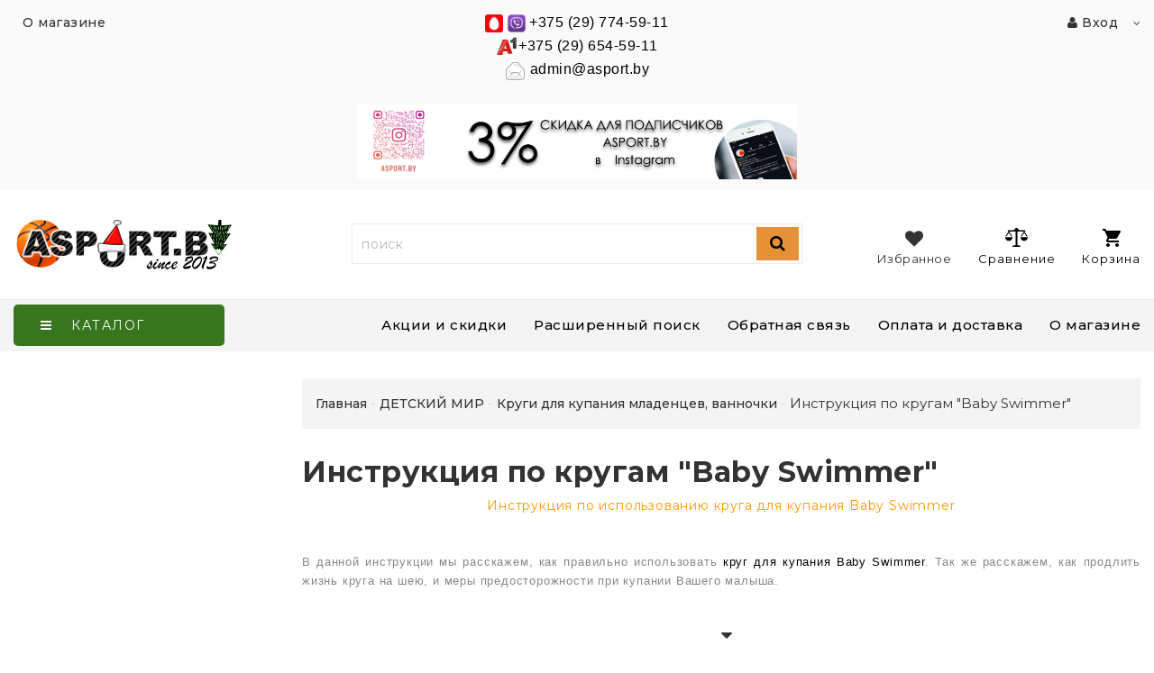

--- FILE ---
content_type: text/html; charset=UTF-8
request_url: https://asport.by/detskiy_mir/krugi_dlya_kupaniya_mladencev/instrukciya_po_krugam_baby_swimmer_/
body_size: 34772
content:
<!DOCTYPE html>
<html lang="ru">
    <head>
        <!-- Google Tag Manager -->
<script>(function(w,d,s,l,i){w[l]=w[l]||[];w[l].push({'gtm.start':
new Date().getTime(),event:'gtm.js'});var f=d.getElementsByTagName(s)[0],
j=d.createElement(s),dl=l!='dataLayer'?'&l='+l:'';j.async=true;j.src=
'https://www.googletagmanager.com/gtm.js?id='+i+dl;f.parentNode.insertBefore(j,f);
})(window,document,'script','dataLayer','GTM-N9D27FV');</script>
<!-- End Google Tag Manager -->
<title>Купить круг для купания, круг для купания младенцев, круги оптом, круги от поставщика в РБ, купить круг для куп</title>
<meta http-equiv="Content-Type" content="text/html; charset=utf-8">
<meta http-equiv="X-UA-Compatible" content="IE=edge">
    <meta name="generator" content="beSeller.by">
    <meta name="platform" content="beSeller.by">
    <meta name="cms" content="beSeller.by">
    <meta property="og:site_name" content="Asport.by - интернет-магазин спортивных, туристических, а так же детских товаров с доставкой по всей Беларуси ">
    <meta name="generator" content="beseller.by - SaaS-платформа для создания интернет-магазинов">
    <meta name="google-site-verification" content="zdKtJXnn7IMEznFtPd1mxmjkTkMjrDLPb5WF1mMrPWc"/>
<meta name="yandex-verification" content="7bf4fc0d9bf1f11d"/>
<meta name="rambler-verification" content="e74ca54a19ee2091ae51e40c0d05c353"/>
<meta name="keywords 2" content="Купить круг для купания младенцев BabySwimmer, мяч гимнастический, фитбол, коврик гимнастический, обруч массажный хула-хуп, мольберт для рисования, набор детско мебели, карусельку, развивающий коврик, купить палатку, спальник, тент, туристическую мебель, посуду, горелку, спасательный жилет, матрас надувной Intex, рюкзак туристический, санки, ватрушку, тюбинг, купить термос, термос для еды с доставкой по РБ"/>
<meta name="keywords 3" content="Купить ролики в Минске, скейтборд, самокат, пениборд, снейкборд, вейборд, коньки ледовые, коньки фигурные, лыжи, лыжи детские, комплект лыжный, санки, санки НИКА, санки ледянки, дартс, дротики для дартса, бадминтон, мяч футбольный, мяч волейбольный, пляжного волейбола, мяч баскетбольный, шашки, шахматы, нарды, подарки"/>
<meta name="keywords 3" content="Купить палатку туристическую, палатку походную, 2-х, 3-х, 4-х, 5-и, 6-и местную, спальник туристический, спальник с подголовником, спальник одеяло, файбертек, синтипон, коврик туристический, рюкзак туристический, велорюкзак, велоупаковка, спасательный жилет, спасжилет, гермомешок, гермоупаковка, весло, лодка, посуда туристическая, горелка газовая, плитка туристическая, пила туристическая, тент туристический, фонарь туристический, стол, стул туристический, мангал разборный, матрас надувной, акваобувь, с доставкой по РБ, Минск, в интернет-магазине"/>
<meta name="google-site-verification" content="cKWebO9Av8T5qAdVtdZMuDsIp69PE86tHf1j-pqTzSM"/>
<meta name="yandex-verification" content="5601e0d9f5e02bc0"/>
<meta name="yandex-verification" content="6c7ae80a9e3ab334"/>
<meta name="google-site-verification" content="cKWebO9Av8T5qAdVtdZMuDsIp69PE86tHf1j-pqTzSM"/>
<meta name="yandex-verification" content="6c7ae80a9e3ab334"/>
<meta name="yandex-verification" content="5601e0d9f5e02bc0"/>
<meta name="google-site-verification" content="cKWebO9Av8T5qAdVtdZMuDsIp69PE86tHf1j-pqTzSM"/>
<meta name="referrer" content="origin"/>
<meta name="mailru-domain" content="mESWmpLeOTVUbXr8"/>
<meta name="mailru-domain" content="mESWmpLeOTVUbXr8"/>
<meta name="yandex-verification" content="8dfb0fc54ef9779d"/>
<meta name="yandex-verification" content="e30b5285e00aa444"/>
<meta name="facebook-domain-verification" content="kxh5ry8ed8fg84w1moxz5w105lgvsv" />

    <meta name="keywords" content="Купить круг для купания, круг для купания младенцев, круги оптом, круги от поставщика в РБ, купить круг для купания BabySwimmer, Baby-Swimmer, baby swimmer, круг для купания детей, купить круг на шею, круг на шейку для купания, в Минске, с доставкой">
    <meta name="description" content="Купить круг для купания, круг для купания младенцев, круги оптом, круги от поставщика в РБ, купить круг для купания BabySwimmer, Baby-Swimmer, baby swimmer, круг для купания детей, купить круг на шею, круг на шейку для купания, в Минске, с доставкой">
    <meta property="og:title" content="Купить круг для купания, круг для купания младенцев, круги оптом, круги от поставщика в РБ, купить круг для куп">
    <meta property="og:description" content="Купить круг для купания, круг для купания младенцев, круги оптом, круги от поставщика в РБ, купить круг для купания BabySwimmer, Baby-Swimmer, baby swimmer, круг для купания детей, купить круг на шею, круг на шейку для купания, в Минске, с доставкой">
    <meta property="og:type" content="product:group">
    <meta property="og:url" content="https://asport.by/detskiy_mir/krugi_dlya_kupaniya_mladencev/instrukciya_po_krugam_baby_swimmer_/">
    <meta property="og:image" content="/pics/logo.png?t=1765955679">
<meta name="viewport" content="width=device-width, initial-scale=1">
<link rel="canonical" href="https://asport.by/detskiy_mir/krugi_dlya_kupaniya_mladencev/instrukciya_po_krugam_baby_swimmer_/">
<link rel="stylesheet" href="/manager/template/css?f=less/user/l-reset.css">
<link rel="stylesheet" href="/manager/template/css?f=less/user/owl.carousel.min.css">
<link rel="stylesheet" type="text/css" href="/manager/template/less?f=styles/less/theme.less">
<link rel="stylesheet" href="/styles/fontawesome/css/font-awesome.min.css">
<link href="//fonts.googleapis.com/css?family=Montserrat:300,400,400i,500,700&subset=cyrillic" rel="stylesheet" type="text/css">
<script src="/js/lozad.min.js"></script>
<link href="/styles/sm-core-css.css" rel="stylesheet" type="text/css" />
<link href="/styles/sm-clean.css" rel="stylesheet" type="text/css" />

    <link rel="stylesheet" href="/lib/findtips/css/findtips.css">
    <link rel="shortcut icon" href="/favicon.ico?t=1590406949" type="image/x-icon">
<script src="/js/jquery-1.11.2.min.js"></script>
<script type="text/javascript" src="/js/jquery.smartmenus.min.js"></script>

<script src="/manager/template/js?char=utf-8&f=jquery.cookie.js,ok-ref-parse.js,ok-main-controller.js,ok-alt-scroll.js,ok-base.js,tab.js,tooltip.js,modal.js,validate.min.js,jquery.easing.min.js,ok-menu.js,ok-modifications.js,ok-viewed-products.js,ok-menu-more.js,ok-compare.js,ok-reviews.js,ok-favorite.js,ok-cart.js,ok-feedback.js,carousel.js,ok-auth.js,ok-form.js,jquery.easing.min.js,ok-findtips.js,jquery.materialripple.js,jquery.textarea_autosize.js,dropdown.js,ok-base-data-functions.js,pl-logo.js,jquery.zoom.min.js,ok-base-functions.js,jquery.simple-pagination.js,ok-subscribe.js,owl.carousel.min.js"></script>
<script type="text/javascript" src="https://s3-us-west-2.amazonaws.com/s.cdpn.io/3/jquery.inputmask.bundle.js"></script>
    <link rel="manifest" href="/manifest.json">
    <link rel="apple-touch-icon" sizes="192x192" href="/pics/pwa/icon192x192.png">
    <meta name="theme-color" content="#e16600">
    <script>
    if ("serviceWorker" in navigator) {
        if (!navigator.serviceWorker.controller) {
            navigator.serviceWorker
                .register("/lib/files/ok-service-worker.js")
                .then(function (reg) {
                    // console.log("[PWA Builder] Service worker has been registered for scope: " + reg.scope);
                });
        }
    }
    function usePwaPopup() {
        function getCookie(name) {
            let matches = document.cookie.match(
                new RegExp(
                    '(?:^|; )' +
                    name.replace(/([\.$?*|{}\(\)\[\]\\\/\+^])/g, '\\$1') +
                    '=([^;]*)',
                ),
            );
            return matches ? decodeURIComponent(matches[1]) : undefined;
        }

        const startDate = Date.now() + 60000;
        const maxAgeCk = 60 * 60 * 24 * 30;
        let promptEvent = null;
        window.addEventListener('beforeinstallprompt', (e) => {
            e.preventDefault();
            promptEvent = e;
        });
        document.addEventListener('click', async () => {
            if (Date.now() > startDate && promptEvent && !getCookie('showPwaPopup')) {
                try {
                    promptEvent.prompt();
                    const { outcome } = await promptEvent.userChoice;
                    if (outcome === 'dismissed') {
                        document.cookie = `showPwaPopup=true; max-age=${maxAgeCk}`;
                    } else {
                        document.cookie = `showPwaPopup=true; max-age=${maxAgeCk * 12}`;
                    }
                } catch (e) {}
            }
        });
    }
    usePwaPopup();
</script>
<!-- Интернет-магазин создан на SaaS-платформе beseller.by -->
    </head>
    <body tplid="42" class="-aside"><!-- Google Tag Manager (noscript) -->
<noscript><iframe src="https://www.googletagmanager.com/ns.html?id=GTM-N9D27FV"
height="0" width="0" style="display:none;visibility:hidden"></iframe></noscript>
<!-- End Google Tag Manager (noscript) -->
        <div class="l-site">
            <div class="l-row l-content-box">
                <input type="hidden" id="menuMoreText" class="hidden" value="Еще...">
<header class="l-header">
    <div class="l-header-box">
        <div class="l-topbar-up">
            <div class="container">
                <div class="l-topbar-action">
	<div class="top-main-menu col-md-3 col-sm-12 col-xs-12 hidden-xs">
		<ul class="top-main-menu__list">
                                <li class="top-main-menu__li">
                        <a class="ok-menu-top__href" href="/info.xhtml">
                            <span class="ok-menu-top__text">О магазине</span>
                        </a>
                    </li>
            		</ul>
	</div>
	<div class="ok-banner-top col-md-6 col-sm-12 col-xs-12">
                    <div><span style="color:#000000;"><span style="font-size:16px;"><strong><em><img alt="numer-mts-sport.by" height="20" src="/images/unnamed.png" width="20" />&nbsp;<img alt="numer-viber-asport.by" height="20" src="/images/1636164779_5-papik-pro-p-logotip-vaiber-foto-6.jpg" width="20" /> </em></strong><span style="font-family:arial,helvetica,sans-serif;"><a href="tel:+375-29-774-59-11">+375 (29) 774-59-11</a></span></span></span><br />
<span style="color:#000000;"><strong><span style="font-size:16px;"><em><img alt="numer-a1-asport.by" height="25" src="/images/а1.jpg" width="25" /></em></span></strong><span style="font-size:16px;"><span style="font-family:arial,helvetica,sans-serif;"><a href="tel:+375-29-654-59-11">+375 (29) 654-59-11</a></span></span><br />
<strong><span style="font-size:16px;"><em><img alt="mail" height="23" src="https://asport.by/manager/assets/aef29cd9/ckeditor/plugins/smiley/images/envelope.png" title="mail" width="23" />&nbsp;</em></span></strong><span style="font-size:16px;"><span style="font-family:arial,helvetica,sans-serif;">admin@asport.by</span></span></span><br />
&nbsp;</div>
<strong style="text-align: center;"><span style="color: rgb(0, 0, 0);"><span style="font-size: 12px;"><a href="https://asport.by/news/podpischikam_instagram_-_skidki/"><img alt="" height="80%" src="/images/basket-insta-sale2025.png" width="80%" /></a></span></span></strong>
        	</div>
	<div class="auth-menu col-md-3 col-sm-12 col-xs-12">
		<div class="ok-auth" data-auth="">
			<span class="ok-auth__btn" data-auth-btn="">
				<span data-auth-info="" class="ok-auth__info">
                    <i class="fa fa-user" aria-hidden="true"></i> Вход
                </span>
			</span>
			<div class="ok-profile">
				<ul class="ok-profile-menu" id="ok-profile-menu">
					<li>
						<a class="ok-profile__href" href="/orders.xhtml" rel="nofollow">
							<i class="ok-profile__icon fa fa-history"></i>
							<span class="ok-profile__text">История заказов</span>
						</a>
					</li>
					<li>
						<a data-toggle="modal" data-target=".ok-modal-userinfo" class="ok-open-modal-userinfo ok-profile__href" href="#">
							<i class="ok-profile__icon fa fa-list-ul"></i>
							<span class="ok-profile__text">Личные данные</span>
						</a>
					</li>
					<li>
						<a data-toggle="modal" data-target=".ok-modal-address" class="ok-open-modal-address ok-profile__href" href="#">
							<i class="ok-profile__icon fa fa-home"></i>
							<span class="ok-profile__text">Мои адреса</span>
						</a>
					</li>
					<li>
						<a class="ok-profile__href" href="/user/exit/" rel="nofollow">
							<i class="ok-profile__icon fa fa-sign-out"></i>
							<span class="ok-profile__text">Выход</span>
						</a>
					</li>
				</ul>
			</div>
			<div class="ok-enter -form-theme-mini">
				<ul class="-btn-together -mb-article-half" role="tablist">
					<li href="#enter" class="ok-btn-signin -width-half active" data-toggle="tab" aria-controls="enter" role="tab" aria-expanded="true">
						Вход
					</li>
					<li href="#registration" class="ok-btn-register -width-half" data-toggle="tab" role="tab" aria-controls="registration"
						data-register-url="/user/register/modal/" aria-expanded="false">Регистрация
					</li>
					<li href="#restore" class="ok-btn-restore -width-half hidden" data-toggle="tab" role="tab" aria-controls="restore" aria-expanded="false">
						Восстановить
					</li>
				</ul>
				<div class="tab-content">
					<div role="tabpanel" class="tab-pane active" id="enter">
						<form class="ok-form" data-auth-shoplogin="" data-form-validate="login">
							<input type="hidden" name="_token" value="HKA6gTSWdZqTp78RVihaNTL1KobtIbW75YliGtJZ" autocomplete="off">
							<div class="data-input-check">
								<label class="control-label" for="">Ваш email<span class="require_fields">*</span>
								</label><input class="form-control form-group  require_fields required data-input-check -state-empty" type="text" placeholder="" name="log_email">
							</div>
							<div class="data-input-check">
								<label class="control-label" for="">Пароль<span class="require_fields">*</span>
								</label>
								<span class="input-group"><input class="form-control  require_fields required data-input-check -state-empty" type="password" placeholder="" name="log_password">
									<span class="input-group-addon">
										<a class="ok-enter__restore-href" id="restore_btn">
											<span class="fa fa-support"></span>
										</a>
									</span>
								</span>
							</div>
							<div class="ok-form-row">
								<button class="ok-btn -btn-theme-action -width-full" data-btn-validate="login">Войти</button>
							</div>
						</form>
					</div>
                    <div role="tabpanel" class="tab-pane" id="restore">
    <form class="ok-form" onsubmit="restore(this); return false">
        <input type="hidden" name="_token" value="HKA6gTSWdZqTp78RVihaNTL1KobtIbW75YliGtJZ" autocomplete="off">
        <div class="ok-form-row">
            <div class="has-success">
                <div id="restore-msg" class="help-block"></div>
            </div>
        </div>
        <div class="data-input-check">
            <label class="control-label" for="">Ваш email<span class="require_fields">*</span>
            </label><input class="form-control form-group " type="text" placeholder="" name="log_email">
        </div>
        <div class="ok-form-row">
            <button class="ok-btn -btn-theme-action -width-full">Воcстановить</button>
        </div>
    </form>
</div>
					<div role="tabpanel" class="tab-pane" id="registration"></div>
				</div>
			</div>
            <div class="modal fade ok-modal-userinfo" tabindex="-1" role="dialog" aria-labelledby="mySmallModalLabel" aria-hidden="true">
    <div class="modal-dialog">
        <div class="modal-content">
            <button type="button" class="close" data-dismiss="modal" aria-label="Close">
                <span aria-hidden="true" class="fa fa-close"></span>
            </button>
            <p class="h3">Личные данные</p>
            <div class="ok-form-row f-size-medium">
                Здесь Вы можете указать/изменить личные данные для максимально комфортного взаимодействия с магазином.
            </div>
            <form class="ok-form" data-auth-setprofile="">
                <input type="hidden" name="_token" value="HKA6gTSWdZqTp78RVihaNTL1KobtIbW75YliGtJZ" autocomplete="off">
                <div class="data-input-check">
                    <label class="control-label" for="profile_password">Пароль<span class="require_fields">*</span>
                    </label><input class="form-control form-group " type="password" placeholder="" name="profile_password" id="profile_password" autocomplete="off">
                </div>
                <div class="data-input-check">
                    <label class="control-label" for="profile_email">Контактный e-mail
                    </label><input class="form-control form-group " type="text" placeholder="" name="profile_email" id="profile_email" readonly>
                </div>
                <div class="data-input-check">
                    <label class="control-label" for="profile_phone">Телефон</label>
                    <input class="form-control form-group " type="text" placeholder="+375 (XX) XXX-XX-XX" name="profile_phone" id="profile_phone">
                </div>
                <div class="data-input-check">
                    <label class="control-label" for="profile_surname">Фамилия</label>
                    <input class="form-control form-group " type="text" placeholder="" name="profile_surname" id="profile_surname">
                </div>
                <div class="data-input-check">
                    <label class="control-label" for="profile_name">Имя</label>
                    <input class="form-control form-group " type="text" placeholder="" name="profile_name" id="profile_name">
                </div>
                <div class="data-input-check">
                    <label class="control-label" for="profile_patronym">Отчество</label>
                    <input class="form-control form-group " type="text" placeholder="" name="profile_patronym" id="profile_patronym">
                </div>
                <div class="has-error">
                    <div class="ok-error help-block"></div>
                </div>
                <div class="-mt-article">
                    <button class="ok-btn -btn-theme-action -width-full">Изменить</button>
                </div>
            </form>
        </div>
    </div>
</div>
			<div class="modal ok-modal-address" tabindex="-1" role="dialog" aria-labelledby="mySmallModalLabel" aria-hidden="true">
				<div class="modal-backdrop fade in" style="height: 1101px;"></div>
			</div>
			<div class="modal fade ok-modal-userinfo2 ok-modal-feedback-success" tabindex="-1" role="dialog" aria-labelledby="mySmallModalLabel2" aria-hidden="true">
				<div class="modal-dialog">
					<div class="modal-content">
						<button type="button" class="close" data-dismiss="modal" aria-label="Close">
							<span aria-hidden="true" class="fa fa-close"></span>
						</button>
						<p class="h3">Спасибо!</p>
						<div class="ok-form-row f-size-medium">
							Сообщение успешно отправлено. Постараемся ответить Вам как можно скорее.
						</div>
						<div class="-mt-article">
							<button class="ok-btn -btn-theme-action -width-full" data-dismiss="modal">Закрыть</button>
						</div>
					</div>
				</div>
			</div>
		</div>
	</div>
</div>
            </div>
        </div>
        <section class="l-topbar-content">
            <div class="container">
                <div class="row">
                    <div class="ok-shop-logo-box col-lg-3 col-md-3 col-sm-4 col-xs-4">
                        <div class="ok-shop-logo">
                            <a href="/">
                                <img src="/pics/logo.png?t=1765955679" alt="Asport.by - интернет-магазин спортивных, туристических, а так же детских товаров с доставкой по всей Беларуси " title="Asport.by - интернет-магазин спортивных, туристических, а так же детских товаров с доставкой по всей Беларуси ">
                            </a>
                        </div>
                    </div>
                    <div class="ok-search-box col-lg-6 col-md-5 col-sm-4">
                        <div class="input-group search-wrapper">
                            <input placeholder="поиск" class="ok-search-input -state-empty" autocomplete="off" data-findtips="" type="text"
                                   id="findtext" name="findtext" value="" data-status="on">
                            <button type="submit" class="ok-search__btn">
                                <i class="fa fa-search"></i>
                            </button>
                            <div class="ok-find-tips-wrapper" style="display: none;">
                                <div id="findTips" class="ok-find-tips clearfix"></div>
                            </div>
                        </div>
                    </div>
                    <div class="ok-shcart-box -state-disabled" data-cart-box="">
                        <button class="ok-shcart__btn ok-shcart__ico" data-url="/shcart/" data-cart-icon="">
                            <svg xmlns="http://www.w3.org/2000/svg" xmlns:xlink="http://www.w3.org/1999/xlink" version="1.1" id="sh-cart" x="0px"
                                 y="0px" viewbox="0 0 510 510" xml:space="preserve">
								<path d="M153,408c-28.05,0-51,22.95-51,51s22.95,51,51,51s51-22.95,51-51S181.05,408,153,408z M0,0v51h51l91.8,193.8L107.1,306c-2.55,7.65-5.1,17.85-5.1,25.5c0,28.05,22.95,51,51,51h306v-51H163.2c-2.55,0-5.1-2.55-5.1-5.1v-2.551l22.95-43.35h188.7c20.4,0,35.7-10.2,43.35-25.5L504.9,89.25c5.1-5.1,5.1-7.65,5.1-12.75c0-15.3-10.2-25.5-25.5-25.5H107.1L84.15,0H0z M408,408c-28.05,0-51,22.95-51,51s22.95,51,51,51s51-22.95,51-51S436.05,408,408,408z"></path>
							</svg>
                            Корзина
                            <span class="product-counter" data-cartcount=""></span>
                        </button>
                        <div class="ok-shcart-popup">
                            <div class="ok-shcart -form-theme-mini">
                                <div class="ok-shcart__cont">
                                    <div class="ok-shcart__cont-inner" data-shcart-items=""></div>
                                </div>
                                <div class="ok-shcart__footer" data-shcart-footer="">
                                    <div class="ok-shcart__footer-inner">
                                        <p class="ok-shcart__total-info clearfix">
                                            <span class="ok-shcart__total-title">Итого</span>
                                            <span class="ok-shcart__total-price">
												<span class="ok-shcart__total" data-shcart-total=""></span>
												<span data-shcart-suffix=""></span>
											</span>
                                        </p>
                                        <p class="ok-shcart__total-add-info">Не включая стоимость доставки</p>
                                        <p class="text-center">
                                            <a class="ok-btn -btn-theme-action" data-gtm-id="order-send-menu" rel="nofollow"
                                               data-url="/shcart/">Оформить</a>
                                        </p>
                                    </div>
                                </div>
                            </div>
                        </div>
                    </div>
                    <div class="compare-box hidden-xs">
                        <a rel="nofollow" data-url="/compare/">
                            <svg xmlns="http://www.w3.org/2000/svg" xmlns:xlink="http://www.w3.org/1999/xlink" version="1.1" id="Capa_1" x="0px"
                                 y="0px" viewbox="0 0 460 460" xml:space="preserve">
								<path d="M279.27,392.188h-30.51V112.579h128.58l-54.464,86.423c-2.762,4.382-1.448,10.176,2.935,12.937c1.554,0.98,3.282,1.445,4.992,1.445c3.115,0,6.161-1.551,7.944-4.378l47.235-74.954l47.233,74.954c2.763,4.382,8.557,5.696,12.938,2.933c4.382-2.761,5.694-8.555,2.933-12.937l-54.462-86.423h0.688c8.029,0,14.539-6.51,14.539-14.539c0-8.028-6.509-14.538-14.539-14.538H288.356c-6.04-8.786-14.954-15.438-25.39-18.596C261.475,48.005,247.289,34.75,230,34.75c-17.29,0-31.475,13.255-32.967,30.156c-10.436,3.158-19.35,9.81-25.389,18.596H64.688c-8.03,0-14.54,6.51-14.54,14.538c0,8.029,6.509,14.539,14.54,14.539h0.688l-54.464,86.423c-2.762,4.382-1.448,10.176,2.934,12.937c1.554,0.98,3.283,1.445,4.992,1.445c3.114,0,6.162-1.551,7.945-4.378l47.235-74.954l47.234,74.954c2.762,4.382,8.555,5.696,12.937,2.933c4.383-2.761,5.696-8.555,2.935-12.937l-54.463-86.423h128.58v279.607h-30.509c-18.259,0-33.062,14.804-33.062,33.063h164.661C312.331,406.99,297.528,392.188,279.27,392.188z"></path>
                                <path d="M143.035,223.359H5c-2.761,0-5,2.238-5,5c0,40.813,33.204,74.017,74.018,74.017c40.813,0,74.018-33.204,74.018-74.017C148.035,225.598,145.796,223.359,143.035,223.359z"></path>
                                <path d="M455,223.359H316.965c-2.761,0-5,2.238-5,5c0,40.813,33.204,74.017,74.019,74.017c40.813,0,74.017-33.204,74.017-74.017C460,225.598,457.761,223.359,455,223.359z"></path>
							</svg>
                            Сравнение
                            <span class="product-counter" data-compare-count=""></span>
                        </a>
                    </div>
                    <div class="favorite-box ok-shcart-box -state-disabled">
                        <div class="favorite-button">
                            <i class="fa fa-heart"></i>
                            Избранное
                            <span class="product-counter" data-favorite-count=""></span>
                        </div>
                        <div class="ok-shcart-popup">
                            <div class="ok-shcart -form-theme-mini">
                                <div class="ok-shcart__cont">
                                    <div class="ok-shcart__cont-inner" data-favorite-items=""></div>
                                </div>
                            </div>
                        </div>
                    </div>
                </div>
            </div>
        </section>
                <div class="l-topbar ">
            <div class="container">
                <div class="row">
                    <div class="ok-menu-top clearfix">
                        <div class="categories-opener">
                            <div class="categories-opener-button">
                                <i class="fa fa-bars"></i>
                                <span>КАТАЛОГ</span>
                            </div>
                            <ul id="main-nav2" role="menu" class="categories-list">
                                                                                                                                                                                    <li class="category " data-menu-item-id="1873490">
                                        <a href="/zimniy_sport/">
                                            <span class="category-name">ЗИМНИЙ СПОРТ</span>
                                                                                            <i class="fa" aria-hidden="true"></i>
                                                                                    </a>
                                                                                    <div class="sub-menu" data-menu-item-id="1873490">
                                                <ul class="clearfix">
                                                                                                            <li class="sub-category">
                                                            <a href="/zimniy_sport/Detskie_lyzhnye_komplekty/">
                                                                <span class="category-name">Детские лыжные комплекты</span>
                                                            </a>
                                                                                                                    </li>
                                                                                                            <li class="sub-category">
                                                            <a href="/zimniy_sport/Lyzhi_i_lyzhnye_komplekty/">
                                                                <span class="category-name">Лыжи</span>
                                                            </a>
                                                                                                                    </li>
                                                                                                            <li class="sub-category">
                                                            <a href="/zimniy_sport/palki-lyzhnye/">
                                                                <span class="category-name">Палки лыжные</span>
                                                            </a>
                                                                                                                    </li>
                                                                                                            <li class="sub-category">
                                                            <a href="/zimniy_sport/Botinki_lyzhnye/">
                                                                <span class="category-name">Ботинки лыжные</span>
                                                            </a>
                                                                                                                    </li>
                                                                                                            <li class="sub-category">
                                                            <a href="/zimniy_sport/krepleniya-lyzhnye/">
                                                                <span class="category-name">Крепления лыжные</span>
                                                            </a>
                                                                                                                    </li>
                                                                                                            <li class="sub-category">
                                                            <a href="/zimniy_sport/id-106338903/">
                                                                <span class="category-name">Чехлы для лыж</span>
                                                            </a>
                                                                                                                    </li>
                                                                                                            <li class="sub-category">
                                                            <a href="/zimniy_sport/odezhda-lyzhnaya/">
                                                                <span class="category-name">Одежда лыжная</span>
                                                            </a>
                                                                                                                    </li>
                                                                                                            <li class="sub-category">
                                                            <a href="/zimniy_sport/mazi-lyzhnye/">
                                                                <span class="category-name">Мази лыжные</span>
                                                            </a>
                                                                                                                    </li>
                                                                                                            <li class="sub-category">
                                                            <a href="/zimniy_sport/sanki_i_snegokaty/">
                                                                <span class="category-name">Санки</span>
                                                            </a>
                                                                                                                    </li>
                                                                                                            <li class="sub-category">
                                                            <a href="/zimniy_sport/snegokaty/">
                                                                <span class="category-name">Снегокаты</span>
                                                            </a>
                                                                                                                    </li>
                                                                                                            <li class="sub-category">
                                                            <a href="/zimniy_sport/vatrushki_tyubing_/">
                                                                <span class="category-name">Тюбинги</span>
                                                            </a>
                                                                                                                    </li>
                                                                                                            <li class="sub-category">
                                                            <a href="/zimniy_sport/konki/">
                                                                <span class="category-name">Коньки ледовые</span>
                                                            </a>
                                                                                                                    </li>
                                                                                                            <li class="sub-category">
                                                            <a href="/zimniy_sport/klyushki-hokkeynye/">
                                                                <span class="category-name">Клюшки хоккейные</span>
                                                            </a>
                                                                                                                    </li>
                                                                                                            <li class="sub-category">
                                                            <a href="/zimniy_sport/palatki_dlya_rybalki2/">
                                                                <span class="category-name">Палатки для зимней рыбалки</span>
                                                            </a>
                                                                                                                    </li>
                                                                                                            <li class="sub-category">
                                                            <a href="/zimniy_sport/aksessuary-dlya-palatok-dlya-zimney-rybalki/">
                                                                <span class="category-name">Аксессуары для палаток для зимней рыбалки</span>
                                                            </a>
                                                                                                                    </li>
                                                                                                    </ul>
                                            </div>
                                                                            </li>
                                                                                                                                                                                    <li class="category " data-menu-item-id="1873500">
                                        <a href="/velosipedy/">
                                            <span class="category-name">ВЕЛОСИПЕДЫ И АКСЕССУАРЫ</span>
                                                                                            <i class="fa" aria-hidden="true"></i>
                                                                                    </a>
                                                                                    <div class="sub-menu" data-menu-item-id="1873500">
                                                <ul class="clearfix">
                                                                                                            <li class="sub-category">
                                                            <a href="/velosipedy/podrostkovye-velosipedy/">
                                                                <span class="category-name">Велосипеды</span>
                                                            </a>
                                                                                                                    </li>
                                                                                                            <li class="sub-category">
                                                            <a href="/velosipedy/aksessuary-3/">
                                                                <span class="category-name">Аксессуары</span>
                                                            </a>
                                                                                                                            <ul>
                                                                                                                                            <li>
                                                                            <a class="theme-link"
                                                                               href="/velosipedy/aksessuary-3/zamki/">
                                                                                Замки
                                                                            </a>
                                                                        </li>
                                                                                                                                            <li>
                                                                            <a class="theme-link"
                                                                               href="/velosipedy/aksessuary-3/nasosy-2/">
                                                                                Насосы
                                                                            </a>
                                                                        </li>
                                                                                                                                    </ul>
                                                                                                                    </li>
                                                                                                            <li class="sub-category">
                                                            <a href="/velosipedy/velosumki-veloryukzaki/">
                                                                <span class="category-name">Велосумки, велорюкзаки</span>
                                                            </a>
                                                                                                                    </li>
                                                                                                            <li class="sub-category">
                                                            <a href="/velosipedy/ekipirovka/">
                                                                <span class="category-name">Экипировка</span>
                                                            </a>
                                                                                                                            <ul>
                                                                                                                                            <li>
                                                                            <a class="theme-link"
                                                                               href="/velosipedy/ekipirovka/veloperchatki/">
                                                                                Велоперчатки
                                                                            </a>
                                                                        </li>
                                                                                                                                            <li>
                                                                            <a class="theme-link"
                                                                               href="/velosipedy/ekipirovka/veloshlemy/">
                                                                                Велошлемы
                                                                            </a>
                                                                        </li>
                                                                                                                                    </ul>
                                                                                                                    </li>
                                                                                                            <li class="sub-category">
                                                            <a href="/velosipedy/detskie-velosipedy/">
                                                                <span class="category-name">Детские велосипеды</span>
                                                            </a>
                                                                                                                    </li>
                                                                                                    </ul>
                                            </div>
                                                                            </li>
                                                                                                                                                                                    <li class="category " data-menu-item-id="1873503">
                                        <a href="/sportivnoe-pitanie/">
                                            <span class="category-name">СПОРТИВНОЕ ПИТАНИЕ</span>
                                                                                            <i class="fa" aria-hidden="true"></i>
                                                                                    </a>
                                                                                    <div class="sub-menu" data-menu-item-id="1873503">
                                                <ul class="clearfix">
                                                                                                            <li class="sub-category">
                                                            <a href="/sportivnoe-pitanie/aminokisloty/">
                                                                <span class="category-name">Аминокислоты</span>
                                                            </a>
                                                                                                                    </li>
                                                                                                            <li class="sub-category">
                                                            <a href="/sportivnoe-pitanie/kupit_geynery/">
                                                                <span class="category-name">Гейнер</span>
                                                            </a>
                                                                                                                    </li>
                                                                                                            <li class="sub-category">
                                                            <a href="/sportivnoe-pitanie/zhiroszhigateli/">
                                                                <span class="category-name">Жиросжигатели</span>
                                                            </a>
                                                                                                                    </li>
                                                                                                            <li class="sub-category">
                                                            <a href="/sportivnoe-pitanie/Predtrenirovochnye_produkty/">
                                                                <span class="category-name">Предтренировочные комплексы</span>
                                                            </a>
                                                                                                                    </li>
                                                                                                            <li class="sub-category">
                                                            <a href="/sportivnoe-pitanie/protein/">
                                                                <span class="category-name">Протеин</span>
                                                            </a>
                                                                                                                            <ul>
                                                                                                                                            <li>
                                                                            <a class="theme-link"
                                                                               href="/sportivnoe-pitanie/protein/syvorotochnyy-koncentrat-izolyat-gidrolizat/">
                                                                                Сывороточный (изолят, концентрат, гидролизат)
                                                                            </a>
                                                                        </li>
                                                                                                                                            <li>
                                                                            <a class="theme-link"
                                                                               href="/sportivnoe-pitanie/protein/kazein/">
                                                                                Казеин
                                                                            </a>
                                                                        </li>
                                                                                                                                            <li>
                                                                            <a class="theme-link"
                                                                               href="/sportivnoe-pitanie/protein/mnogokomponentnyy/">
                                                                                Комплексный
                                                                            </a>
                                                                        </li>
                                                                                                                                            <li>
                                                                            <a class="theme-link"
                                                                               href="/sportivnoe-pitanie/protein/vegan/">
                                                                                Веган
                                                                            </a>
                                                                        </li>
                                                                                                                                            <li>
                                                                            <a class="theme-link"
                                                                               href="/sportivnoe-pitanie/protein/Soevyy_protein/">
                                                                                Соевый
                                                                            </a>
                                                                        </li>
                                                                                                                                    </ul>
                                                                                                                    </li>
                                                                                                    </ul>
                                            </div>
                                                                            </li>
                                                                                                                                                                                    <li class="category " data-menu-item-id="1873489">
                                        <a href="/sportivnye_tovary/">
                                            <span class="category-name">СПОРТИВНЫЕ ТОВАРЫ</span>
                                                                                            <i class="fa" aria-hidden="true"></i>
                                                                                    </a>
                                                                                    <div class="sub-menu" data-menu-item-id="1873489">
                                                <ul class="clearfix">
                                                                                                            <li class="sub-category">
                                                            <a href="/sportivnye_tovary/badminton/">
                                                                <span class="category-name">Бадминтон</span>
                                                            </a>
                                                                                                                    </li>
                                                                                                            <li class="sub-category">
                                                            <a href="/sportivnye_tovary/batuty/">
                                                                <span class="category-name">Батуты</span>
                                                            </a>
                                                                                                                    </li>
                                                                                                            <li class="sub-category">
                                                            <a href="/sportivnye_tovary/bolshoy-tennis/">
                                                                <span class="category-name">Большой теннис</span>
                                                            </a>
                                                                                                                            <ul>
                                                                                                                                            <li>
                                                                            <a class="theme-link"
                                                                               href="/sportivnye_tovary/bolshoy-tennis/vibrogasiteli/">
                                                                                Виброгасители
                                                                            </a>
                                                                        </li>
                                                                                                                                            <li>
                                                                            <a class="theme-link"
                                                                               href="/sportivnye_tovary/bolshoy-tennis/myachi-tennisnye/">
                                                                                Мячи теннисные
                                                                            </a>
                                                                        </li>
                                                                                                                                            <li>
                                                                            <a class="theme-link"
                                                                               href="/sportivnye_tovary/bolshoy-tennis/namotka/">
                                                                                Намотка
                                                                            </a>
                                                                        </li>
                                                                                                                                            <li>
                                                                            <a class="theme-link"
                                                                               href="/sportivnye_tovary/bolshoy-tennis/Raketki_tennisnye/">
                                                                                Ракетки теннисные
                                                                            </a>
                                                                        </li>
                                                                                                                                            <li>
                                                                            <a class="theme-link"
                                                                               href="/sportivnye_tovary/bolshoy-tennis/Ryukzaki_dlya_raketok_dlya_bolshogo_tennisa/">
                                                                                Рюкзаки теннисные
                                                                            </a>
                                                                        </li>
                                                                                                                                            <li>
                                                                            <a class="theme-link"
                                                                               href="/sportivnye_tovary/bolshoy-tennis/Struny_tennisnye/">
                                                                                Струны
                                                                            </a>
                                                                        </li>
                                                                                                                                            <li>
                                                                            <a class="theme-link"
                                                                               href="/sportivnye_tovary/bolshoy-tennis/chehly/">
                                                                                Чехлы, чехлы-сумки
                                                                            </a>
                                                                        </li>
                                                                                                                                    </ul>
                                                                                                                    </li>
                                                                                                            <li class="sub-category">
                                                            <a href="/sportivnye_tovary/Butsy_futbolnye_futzalnye/">
                                                                <span class="category-name">Бутсы</span>
                                                            </a>
                                                                                                                    </li>
                                                                                                            <li class="sub-category">
                                                            <a href="/sportivnye_tovary/golovnye-ubory/">
                                                                <span class="category-name">Головные уборы</span>
                                                            </a>
                                                                                                                    </li>
                                                                                                            <li class="sub-category">
                                                            <a href="/sportivnye_tovary/darts/">
                                                                <span class="category-name">Дартс</span>
                                                            </a>
                                                                                                                    </li>
                                                                                                            <li class="sub-category">
                                                            <a href="/sportivnye_tovary/Inventar_dlya_edinoborstv/">
                                                                <span class="category-name">Инвентарь для единоборств</span>
                                                            </a>
                                                                                                                            <ul>
                                                                                                                                            <li>
                                                                            <a class="theme-link"
                                                                               href="/sportivnye_tovary/Inventar_dlya_edinoborstv/binty/">
                                                                                Бинты
                                                                            </a>
                                                                        </li>
                                                                                                                                            <li>
                                                                            <a class="theme-link"
                                                                               href="/sportivnye_tovary/Inventar_dlya_edinoborstv/grushi-meshki/">
                                                                                Груши, мешки
                                                                            </a>
                                                                        </li>
                                                                                                                                            <li>
                                                                            <a class="theme-link"
                                                                               href="/sportivnye_tovary/Inventar_dlya_edinoborstv/Zaschita_dlya_edinoborstv/">
                                                                                Защита
                                                                            </a>
                                                                        </li>
                                                                                                                                            <li>
                                                                            <a class="theme-link"
                                                                               href="/sportivnye_tovary/Inventar_dlya_edinoborstv/Perchatki_nakladki/">
                                                                                Перчатки, накладки
                                                                            </a>
                                                                        </li>
                                                                                                                                    </ul>
                                                                                                                    </li>
                                                                                                            <li class="sub-category">
                                                            <a href="/sportivnye_tovary/Odezhda_dlya_edinoborstv/">
                                                                <span class="category-name">Одежда для единоборств</span>
                                                            </a>
                                                                                                                            <ul>
                                                                                                                                            <li>
                                                                            <a class="theme-link"
                                                                               href="/sportivnye_tovary/Odezhda_dlya_edinoborstv/dzyudo/">
                                                                                Дзюдо
                                                                            </a>
                                                                        </li>
                                                                                                                                            <li>
                                                                            <a class="theme-link"
                                                                               href="/sportivnye_tovary/Odezhda_dlya_edinoborstv/karate/">
                                                                                Карате
                                                                            </a>
                                                                        </li>
                                                                                                                                            <li>
                                                                            <a class="theme-link"
                                                                               href="/sportivnye_tovary/Odezhda_dlya_edinoborstv/poyasa/">
                                                                                Пояса
                                                                            </a>
                                                                        </li>
                                                                                                                                    </ul>
                                                                                                                    </li>
                                                                                                            <li class="sub-category">
                                                            <a href="/sportivnye_tovary/Lyzherollery/">
                                                                <span class="category-name">Лыжероллеры</span>
                                                            </a>
                                                                                                                    </li>
                                                                                                            <li class="sub-category">
                                                            <a href="/sportivnye_tovary/myachi/">
                                                                <span class="category-name">Мячи</span>
                                                            </a>
                                                                                                                            <ul>
                                                                                                                                            <li>
                                                                            <a class="theme-link"
                                                                               href="/sportivnye_tovary/myachi/basketbolnye_myachi/">
                                                                                Баскетбольные мячи
                                                                            </a>
                                                                        </li>
                                                                                                                                            <li>
                                                                            <a class="theme-link"
                                                                               href="/sportivnye_tovary/myachi/Myachi_dlya_vodnogo_polo/">
                                                                                Водное поло
                                                                            </a>
                                                                        </li>
                                                                                                                                            <li>
                                                                            <a class="theme-link"
                                                                               href="/sportivnye_tovary/myachi/voleybolnye_myachi/">
                                                                                Волейбольные мячи
                                                                            </a>
                                                                        </li>
                                                                                                                                            <li>
                                                                            <a class="theme-link"
                                                                               href="/sportivnye_tovary/myachi/gandbolnye_myachi/">
                                                                                Гандбольные мячи
                                                                            </a>
                                                                        </li>
                                                                                                                                            <li>
                                                                            <a class="theme-link"
                                                                               href="/sportivnye_tovary/myachi/Minifutbolnye_myachi_futzal_/">
                                                                                Минифутбольные мячи (футзал)
                                                                            </a>
                                                                        </li>
                                                                                                                                            <li>
                                                                            <a class="theme-link"
                                                                               href="/sportivnye_tovary/myachi/Myachi_dlya_amerikanskogo_futbola/">
                                                                                Рэгби
                                                                            </a>
                                                                        </li>
                                                                                                                                            <li>
                                                                            <a class="theme-link"
                                                                               href="/sportivnye_tovary/myachi/futbolnye_myachi/">
                                                                                Футбольные мячи
                                                                            </a>
                                                                        </li>
                                                                                                                                    </ul>
                                                                                                                    </li>
                                                                                                            <li class="sub-category">
                                                            <a href="/sportivnye_tovary/nastolnyy_tennis/">
                                                                <span class="category-name">Настольный теннис</span>
                                                            </a>
                                                                                                                    </li>
                                                                                                            <li class="sub-category">
                                                            <a href="/sportivnye_tovary/Nastolnyy_hokkey_i_futbol/">
                                                                <span class="category-name">Настольный хоккей, футбол, бильярд</span>
                                                            </a>
                                                                                                                    </li>
                                                                                                            <li class="sub-category">
                                                            <a href="/sportivnye_tovary/palki-dlya-skandinavskoy-hodby/">
                                                                <span class="category-name">Палки для скандинавской ходьбы</span>
                                                            </a>
                                                                                                                    </li>
                                                                                                            <li class="sub-category">
                                                            <a href="/sportivnye_tovary/rolikovye_konki/">
                                                                <span class="category-name">Роликовые коньки</span>
                                                            </a>
                                                                                                                    </li>
                                                                                                            <li class="sub-category">
                                                            <a href="/sportivnye_tovary/Shlemy_zaschita_rollerskaya_nabory_zaschity/">
                                                                <span class="category-name">Защита роллерская, шлемы</span>
                                                            </a>
                                                                                                                    </li>
                                                                                                            <li class="sub-category">
                                                            <a href="/sportivnye_tovary/Ryukzaki_i_sumki/">
                                                                <span class="category-name">Рюкзаки, сумки</span>
                                                            </a>
                                                                                                                    </li>
                                                                                                            <li class="sub-category">
                                                            <a href="/sportivnye_tovary/setki_i_kanaty_sportivnye/">
                                                                <span class="category-name">Сетки, канаты спортивные</span>
                                                            </a>
                                                                                                                    </li>
                                                                                                            <li class="sub-category">
                                                            <a href="/sportivnye_tovary/samokaty/">
                                                                <span class="category-name">Самокаты</span>
                                                            </a>
                                                                                                                            <ul>
                                                                                                                                            <li>
                                                                            <a class="theme-link"
                                                                               href="/sportivnye_tovary/samokaty/2kolesnye/">
                                                                                2колесные
                                                                            </a>
                                                                        </li>
                                                                                                                                            <li>
                                                                            <a class="theme-link"
                                                                               href="/sportivnye_tovary/samokaty/3kolesnye/">
                                                                                3колесные
                                                                            </a>
                                                                        </li>
                                                                                                                                            <li>
                                                                            <a class="theme-link"
                                                                               href="/sportivnye_tovary/samokaty/tryukovye/">
                                                                                Трюковые
                                                                            </a>
                                                                        </li>
                                                                                                                                    </ul>
                                                                                                                    </li>
                                                                                                            <li class="sub-category">
                                                            <a href="/sportivnye_tovary/aksessuary/">
                                                                <span class="category-name">Аксессуары для самокатов</span>
                                                            </a>
                                                                                                                    </li>
                                                                                                            <li class="sub-category">
                                                            <a href="/sportivnye_tovary/Skeytbordy_penni_bordy_longbordy/">
                                                                <span class="category-name">Скейтборды, пенни борды, лонгборды</span>
                                                            </a>
                                                                                                                            <ul>
                                                                                                                                            <li>
                                                                            <a class="theme-link"
                                                                               href="/sportivnye_tovary/Skeytbordy_penni_bordy_longbordy/kruizery-derevyannye/">
                                                                                Круизеры деревянные
                                                                            </a>
                                                                        </li>
                                                                                                                                            <li>
                                                                            <a class="theme-link"
                                                                               href="/sportivnye_tovary/Skeytbordy_penni_bordy_longbordy/Longbordy/">
                                                                                Лонгборды
                                                                            </a>
                                                                        </li>
                                                                                                                                            <li>
                                                                            <a class="theme-link"
                                                                               href="/sportivnye_tovary/Skeytbordy_penni_bordy_longbordy/Penni_bordy/">
                                                                                Пенни борды
                                                                            </a>
                                                                        </li>
                                                                                                                                            <li>
                                                                            <a class="theme-link"
                                                                               href="/sportivnye_tovary/Skeytbordy_penni_bordy_longbordy/Skeytbordy_skeyty/">
                                                                                Скейтборды
                                                                            </a>
                                                                        </li>
                                                                                                                                    </ul>
                                                                                                                    </li>
                                                                                                            <li class="sub-category">
                                                            <a href="/sportivnye_tovary/squash/">
                                                                <span class="category-name">Сквош</span>
                                                            </a>
                                                                                                                            <ul>
                                                                                                                                            <li>
                                                                            <a class="theme-link"
                                                                               href="/sportivnye_tovary/squash/aksessuary-dlya-skvosha/">
                                                                                Аксессуары для сквоша
                                                                            </a>
                                                                        </li>
                                                                                                                                            <li>
                                                                            <a class="theme-link"
                                                                               href="/sportivnye_tovary/squash/myachi-dlya-skvosha/">
                                                                                Мячи для сквоша
                                                                            </a>
                                                                        </li>
                                                                                                                                            <li>
                                                                            <a class="theme-link"
                                                                               href="/sportivnye_tovary/squash/raketki-dlya-squash/">
                                                                                Ракетки для сквоша
                                                                            </a>
                                                                        </li>
                                                                                                                                    </ul>
                                                                                                                    </li>
                                                                                                            <li class="sub-category">
                                                            <a href="/sportivnye_tovary/sportivnye_igry/">
                                                                <span class="category-name">Спортивные игры</span>
                                                            </a>
                                                                                                                            <ul>
                                                                                                                                            <li>
                                                                            <a class="theme-link"
                                                                               href="/sportivnye_tovary/sportivnye_igry/bilyard/">
                                                                                Бильярд
                                                                            </a>
                                                                        </li>
                                                                                                                                            <li>
                                                                            <a class="theme-link"
                                                                               href="/sportivnye_tovary/sportivnye_igry/Voleybol/">
                                                                                Волейбол
                                                                            </a>
                                                                        </li>
                                                                                                                                            <li>
                                                                            <a class="theme-link"
                                                                               href="/sportivnye_tovary/sportivnye_igry/poker/">
                                                                                Покер
                                                                            </a>
                                                                        </li>
                                                                                                                                            <li>
                                                                            <a class="theme-link"
                                                                               href="/sportivnye_tovary/sportivnye_igry/futbol/">
                                                                                Футбол
                                                                            </a>
                                                                        </li>
                                                                                                                                            <li>
                                                                            <a class="theme-link"
                                                                               href="/sportivnye_tovary/sportivnye_igry/hokkey/">
                                                                                Хоккей
                                                                            </a>
                                                                        </li>
                                                                                                                                            <li>
                                                                            <a class="theme-link"
                                                                               href="/sportivnye_tovary/sportivnye_igry/shahmaty_nardy_shashki/">
                                                                                Шахматы, шашки, нарды, лото
                                                                            </a>
                                                                        </li>
                                                                                                                                    </ul>
                                                                                                                    </li>
                                                                                                            <li class="sub-category">
                                                            <a href="/sportivnye_tovary/trenazhery/">
                                                                <span class="category-name">Тренажеры</span>
                                                            </a>
                                                                                                                    </li>
                                                                                                            <li class="sub-category">
                                                            <a href="/sportivnye_tovary/Hudozhestvennaya_gimnastika/">
                                                                <span class="category-name">Художественная гимнастика</span>
                                                            </a>
                                                                                                                            <ul>
                                                                                                                                            <li>
                                                                            <a class="theme-link"
                                                                               href="/sportivnye_tovary/Hudozhestvennaya_gimnastika/Lenty/">
                                                                                Ленты
                                                                            </a>
                                                                        </li>
                                                                                                                                            <li>
                                                                            <a class="theme-link"
                                                                               href="/sportivnye_tovary/Hudozhestvennaya_gimnastika/Myachi-dlya_gimnastiki/">
                                                                                Мячи
                                                                            </a>
                                                                        </li>
                                                                                                                                            <li>
                                                                            <a class="theme-link"
                                                                               href="/sportivnye_tovary/Hudozhestvennaya_gimnastika/Nakolenniki_dlya_gimnastiki/">
                                                                                Наколенники для гимнастики
                                                                            </a>
                                                                        </li>
                                                                                                                                            <li>
                                                                            <a class="theme-link"
                                                                               href="/sportivnye_tovary/Hudozhestvennaya_gimnastika/Skakalki/">
                                                                                Скакалки
                                                                            </a>
                                                                        </li>
                                                                                                                                    </ul>
                                                                                                                    </li>
                                                                                                    </ul>
                                            </div>
                                                                            </li>
                                                                                                                                                                                    <li class="category " data-menu-item-id="1873486">
                                        <a href="/fitnes/">
                                            <span class="category-name">ФИТНЕС</span>
                                                                                            <i class="fa" aria-hidden="true"></i>
                                                                                    </a>
                                                                                    <div class="sub-menu" data-menu-item-id="1873486">
                                                <ul class="clearfix">
                                                                                                            <li class="sub-category">
                                                            <a href="/fitnes/akvaaerobika/">
                                                                <span class="category-name">Аквааэробика</span>
                                                            </a>
                                                                                                                    </li>
                                                                                                            <li class="sub-category">
                                                            <a href="/fitnes/Bloki_dlya_yogi/">
                                                                <span class="category-name">Блоки для йоги</span>
                                                            </a>
                                                                                                                    </li>
                                                                                                            <li class="sub-category">
                                                            <a href="/fitnes/butylki-dlya-vody/">
                                                                <span class="category-name">Бутылки для воды</span>
                                                            </a>
                                                                                                                    </li>
                                                                                                            <li class="sub-category">
                                                            <a href="/fitnes/Ganteli_giri_shtangi/">
                                                                <span class="category-name">Гантели, гири</span>
                                                            </a>
                                                                                                                    </li>
                                                                                                            <li class="sub-category">
                                                            <a href="/fitnes/grify-shtangi-bodibary/">
                                                                <span class="category-name">Грифы, штанги, бодибары</span>
                                                            </a>
                                                                                                                    </li>
                                                                                                            <li class="sub-category">
                                                            <a href="/fitnes/prinadlezhnosti_dlya_fitnesa_yogi/">
                                                                <span class="category-name">Инвентарь для фитнеса, йоги</span>
                                                            </a>
                                                                                                                    </li>
                                                                                                            <li class="sub-category">
                                                            <a href="/fitnes/kovriki_dlya_yogi_tancev_fitnesa/">
                                                                <span class="category-name">Коврики гимнастические для фитнеса, танцев</span>
                                                            </a>
                                                                                                                    </li>
                                                                                                            <li class="sub-category">
                                                            <a href="/fitnes/myachi_gimnasticheskie/">
                                                                <span class="category-name">Мячи фитболы, медицинболы</span>
                                                            </a>
                                                                                                                            <ul>
                                                                                                                                            <li>
                                                                            <a class="theme-link"
                                                                               href="/fitnes/myachi_gimnasticheskie/Medicinboly/">
                                                                                Медицинболы
                                                                            </a>
                                                                        </li>
                                                                                                                                            <li>
                                                                            <a class="theme-link"
                                                                               href="/fitnes/myachi_gimnasticheskie/Fitboly_gimnasticheskie/">
                                                                                Фитболы гимнастические
                                                                            </a>
                                                                        </li>
                                                                                                                                    </ul>
                                                                                                                    </li>
                                                                                                            <li class="sub-category">
                                                            <a href="/fitnes/obruch_massazhnyy_hula_hoop_hulahup_/">
                                                                <span class="category-name">Обручи</span>
                                                            </a>
                                                                                                                    </li>
                                                                                                            <li class="sub-category">
                                                            <a href="/fitnes/Sportivnaya_odezhda/">
                                                                <span class="category-name">Одежда спортивная</span>
                                                            </a>
                                                                                                                    </li>
                                                                                                            <li class="sub-category">
                                                            <a href="/fitnes/Perchatki_dlya_fitnesa/">
                                                                <span class="category-name">Перчатки для фитнеса</span>
                                                            </a>
                                                                                                                    </li>
                                                                                                            <li class="sub-category">
                                                            <a href="/fitnes/Roliki_massazhnye/">
                                                                <span class="category-name">Ролики массажные</span>
                                                            </a>
                                                                                                                    </li>
                                                                                                            <li class="sub-category">
                                                            <a href="/fitnes/stepy/">
                                                                <span class="category-name">Степы</span>
                                                            </a>
                                                                                                                    </li>
                                                                                                            <li class="sub-category">
                                                            <a href="/fitnes/Utyazheliteli/">
                                                                <span class="category-name">Утяжелители</span>
                                                            </a>
                                                                                                                    </li>
                                                                                                            <li class="sub-category">
                                                            <a href="/fitnes/Espandery_petli/">
                                                                <span class="category-name">Эспандеры, петли</span>
                                                            </a>
                                                                                                                    </li>
                                                                                                    </ul>
                                            </div>
                                                                            </li>
                                                                                                                                                                                    <li class="category " data-menu-item-id="1873485">
                                        <a href="/tovary_dlya_turizma/">
                                            <span class="category-name">ТУРИЗМ</span>
                                                                                            <i class="fa" aria-hidden="true"></i>
                                                                                    </a>
                                                                                    <div class="sub-menu" data-menu-item-id="1873485">
                                                <ul class="clearfix">
                                                                                                            <li class="sub-category">
                                                            <a href="/tovary_dlya_turizma/Gamaki/">
                                                                <span class="category-name">Гамаки</span>
                                                            </a>
                                                                                                                    </li>
                                                                                                            <li class="sub-category">
                                                            <a href="/tovary_dlya_turizma/Kovriki_turisticheskie/">
                                                                <span class="category-name">Коврики туристические</span>
                                                            </a>
                                                                                                                    </li>
                                                                                                            <li class="sub-category">
                                                            <a href="/tovary_dlya_turizma/Kotelki/">
                                                                <span class="category-name">Котелки</span>
                                                            </a>
                                                                                                                    </li>
                                                                                                            <li class="sub-category">
                                                            <a href="/tovary_dlya_turizma/naduvnye_lodki_intex/">
                                                                <span class="category-name">Лодки</span>
                                                            </a>
                                                                                                                    </li>
                                                                                                            <li class="sub-category">
                                                            <a href="/tovary_dlya_turizma/matrasy_i_krovati_naduvnye2/">
                                                                <span class="category-name">Матрасы, кровати</span>
                                                            </a>
                                                                                                                    </li>
                                                                                                            <li class="sub-category">
                                                            <a href="/tovary_dlya_turizma/turisticheskaya_mebel/">
                                                                <span class="category-name">Мебель туристическая</span>
                                                            </a>
                                                                                                                    </li>
                                                                                                            <li class="sub-category">
                                                            <a href="/tovary_dlya_turizma/Odezhda_i_obuv_turisticheskaya/">
                                                                <span class="category-name">Одежда, обувь туристическая</span>
                                                            </a>
                                                                                                                    </li>
                                                                                                            <li class="sub-category">
                                                            <a href="/tovary_dlya_turizma/Tenty_shatry_turisticheskie/">
                                                                <span class="category-name">Тенты, шатры</span>
                                                            </a>
                                                                                                                            <ul>
                                                                                                                                            <li>
                                                                            <a class="theme-link"
                                                                               href="/tovary_dlya_turizma/Tenty_shatry_turisticheskie/Otkrytye_tenty/">
                                                                                Открытые тенты
                                                                            </a>
                                                                        </li>
                                                                                                                                            <li>
                                                                            <a class="theme-link"
                                                                               href="/tovary_dlya_turizma/Tenty_shatry_turisticheskie/Tenty-shatry/">
                                                                                Тенты-шатры
                                                                            </a>
                                                                        </li>
                                                                                                                                    </ul>
                                                                                                                    </li>
                                                                                                            <li class="sub-category">
                                                            <a href="/tovary_dlya_turizma/palatki_i_tenty/">
                                                                <span class="category-name">Палатки</span>
                                                            </a>
                                                                                                                            <ul>
                                                                                                                                            <li>
                                                                            <a class="theme-link"
                                                                               href="/tovary_dlya_turizma/palatki_i_tenty/palatki_turisticheskie/">
                                                                                2-х местные палатки
                                                                            </a>
                                                                        </li>
                                                                                                                                            <li>
                                                                            <a class="theme-link"
                                                                               href="/tovary_dlya_turizma/palatki_i_tenty/id_3-h_mestnye_palatki/">
                                                                                3-х местные палатки
                                                                            </a>
                                                                        </li>
                                                                                                                                            <li>
                                                                            <a class="theme-link"
                                                                               href="/tovary_dlya_turizma/palatki_i_tenty/id_4-h_mestnye_palatki/">
                                                                                4-х местные палатки
                                                                            </a>
                                                                        </li>
                                                                                                                                            <li>
                                                                            <a class="theme-link"
                                                                               href="/tovary_dlya_turizma/palatki_i_tenty/id_5-i_i_bolee_mestnye_palatki/">
                                                                                5-и и более местные палатки
                                                                            </a>
                                                                        </li>
                                                                                                                                            <li>
                                                                            <a class="theme-link"
                                                                               href="/tovary_dlya_turizma/palatki_i_tenty/Bani_pohodnye/">
                                                                                Бани походные 
                                                                            </a>
                                                                        </li>
                                                                                                                                            <li>
                                                                            <a class="theme-link"
                                                                               href="/tovary_dlya_turizma/palatki_i_tenty/palatki-plyazhnye/">
                                                                                Палатки пляжные
                                                                            </a>
                                                                        </li>
                                                                                                                                            <li>
                                                                            <a class="theme-link"
                                                                               href="/tovary_dlya_turizma/palatki_i_tenty/palatki_dlya_rybalki/">
                                                                                Палатки для зимней рыбалки
                                                                            </a>
                                                                        </li>
                                                                                                                                    </ul>
                                                                                                                    </li>
                                                                                                            <li class="sub-category">
                                                            <a href="/tovary_dlya_turizma/Palki_trekkingovye_dlya_skandinavskoy_hodby/">
                                                                <span class="category-name">Палки треккинговые</span>
                                                            </a>
                                                                                                                    </li>
                                                                                                            <li class="sub-category">
                                                            <a href="/tovary_dlya_turizma/Portativnye_gorelki_i_plitki/">
                                                                <span class="category-name">Плитки, горелки</span>
                                                            </a>
                                                                                                                    </li>
                                                                                                            <li class="sub-category">
                                                            <a href="/tovary_dlya_turizma/Nabory_posudy_chashki_tarelki_pribory_/">
                                                                <span class="category-name">Посуда туристическая</span>
                                                            </a>
                                                                                                                    </li>
                                                                                                            <li class="sub-category">
                                                            <a href="/tovary_dlya_turizma/turisticheskie_prinadlezhnosti/">
                                                                <span class="category-name">Принадлежности, туристические</span>
                                                            </a>
                                                                                                                    </li>
                                                                                                            <li class="sub-category">
                                                            <a href="/tovary_dlya_turizma/ryukzaki_turisticheskie/">
                                                                <span class="category-name">Рюкзаки туристические</span>
                                                            </a>
                                                                                                                    </li>
                                                                                                            <li class="sub-category">
                                                            <a href="/tovary_dlya_turizma/Veloryukzaki/">
                                                                <span class="category-name">Велосумки, велорюкзаки</span>
                                                            </a>
                                                                                                                    </li>
                                                                                                            <li class="sub-category">
                                                            <a href="/tovary_dlya_turizma/snaryazhenie_dlya_splava/">
                                                                <span class="category-name">Снаряжение для сплава</span>
                                                            </a>
                                                                                                                            <ul>
                                                                                                                                            <li>
                                                                            <a class="theme-link"
                                                                               href="/tovary_dlya_turizma/snaryazhenie_dlya_splava/Baydarki/">
                                                                                Байдарки
                                                                            </a>
                                                                        </li>
                                                                                                                                            <li>
                                                                            <a class="theme-link"
                                                                               href="/tovary_dlya_turizma/snaryazhenie_dlya_splava/Vesla_i_drugie_prinadlezhnosti/">
                                                                                Весла и другие принадлежности
                                                                            </a>
                                                                        </li>
                                                                                                                                            <li>
                                                                            <a class="theme-link"
                                                                               href="/tovary_dlya_turizma/snaryazhenie_dlya_splava/Germoupakovki/">
                                                                                Гермоупаковки
                                                                            </a>
                                                                        </li>
                                                                                                                                            <li>
                                                                            <a class="theme-link"
                                                                               href="/tovary_dlya_turizma/snaryazhenie_dlya_splava/Zhilety_vodnye_spasatelnye/">
                                                                                Жилеты водные
                                                                            </a>
                                                                        </li>
                                                                                                                                    </ul>
                                                                                                                    </li>
                                                                                                            <li class="sub-category">
                                                            <a href="/tovary_dlya_turizma/spalnye_meshki_i_kovriki/">
                                                                <span class="category-name">Спальные мешки</span>
                                                            </a>
                                                                                                                    </li>
                                                                                                            <li class="sub-category">
                                                            <a href="/tovary_dlya_turizma/sumki-holodilniki-termokonteynery/">
                                                                <span class="category-name">Сумки-холодильники, термоконтейнеры</span>
                                                            </a>
                                                                                                                    </li>
                                                                                                            <li class="sub-category">
                                                            <a href="/tovary_dlya_turizma/Termosy_i_termokruzhki/">
                                                                <span class="category-name">Термосы, термокружки</span>
                                                            </a>
                                                                                                                    </li>
                                                                                                            <li class="sub-category">
                                                            <a href="/tovary_dlya_turizma/Fonari/">
                                                                <span class="category-name">Фонари</span>
                                                            </a>
                                                                                                                    </li>
                                                                                                    </ul>
                                            </div>
                                                                            </li>
                                                                                                                                                                                    <li class="category " data-menu-item-id="1873487">
                                        <a href="/detskiy_mir/">
                                            <span class="category-name">ДЕТСКИЙ МИР</span>
                                                                                            <i class="fa" aria-hidden="true"></i>
                                                                                    </a>
                                                                                    <div class="sub-menu" data-menu-item-id="1873487">
                                                <ul class="clearfix">
                                                                                                            <li class="sub-category">
                                                            <a href="/detskiy_mir/Velosipedy-bibicar-begovel/">
                                                                <span class="category-name">Беговелы, каталки</span>
                                                            </a>
                                                                                                                    </li>
                                                                                                            <li class="sub-category">
                                                            <a href="/detskiy_mir/Domiki_palatki_igrovye/">
                                                                <span class="category-name">Домики, палатки игровые</span>
                                                            </a>
                                                                                                                    </li>
                                                                                                            <li class="sub-category">
                                                            <a href="/detskiy_mir/detskie-kuhni-posuda-produkty/">
                                                                <span class="category-name">Детские кухни, посуда, продукты, магазин</span>
                                                            </a>
                                                                                                                    </li>
                                                                                                            <li class="sub-category">
                                                            <a href="/detskiy_mir/detskie-parikmaherskie-tualetnye-stoliki/">
                                                                <span class="category-name">Детские парикмахерские, туалетные столики</span>
                                                            </a>
                                                                                                                    </li>
                                                                                                            <li class="sub-category">
                                                            <a href="/detskiy_mir/igrovye-nabory/">
                                                                <span class="category-name">Игровые наборы</span>
                                                            </a>
                                                                                                                    </li>
                                                                                                            <li class="sub-category">
                                                            <a href="/detskiy_mir/igrushki_razvivayuschie/">
                                                                <span class="category-name">Игрушки развивающие для малышей</span>
                                                            </a>
                                                                                                                    </li>
                                                                                                            <li class="sub-category">
                                                            <a href="/detskiy_mir/muzykalnye_karuseli/">
                                                                <span class="category-name">Карусели музыкальные</span>
                                                            </a>
                                                                                                                    </li>
                                                                                                            <li class="sub-category">
                                                            <a href="/detskiy_mir/kacheli-prygunki/">
                                                                <span class="category-name">Качели, прыгунки</span>
                                                            </a>
                                                                                                                    </li>
                                                                                                            <li class="sub-category">
                                                            <a href="/detskiy_mir/Massazhnye_kovriki/">
                                                                <span class="category-name">Коврики массажные</span>
                                                            </a>
                                                                                                                    </li>
                                                                                                            <li class="sub-category">
                                                            <a href="/detskiy_mir/igrovye_kovriki/">
                                                                <span class="category-name">Коврики развивающие</span>
                                                            </a>
                                                                                                                    </li>
                                                                                                            <li class="sub-category">
                                                            <a href="/detskiy_mir/komody-yaschiki-dlya-hraneniya/">
                                                                <span class="category-name">Комоды</span>
                                                            </a>
                                                                                                                    </li>
                                                                                                            <li class="sub-category">
                                                            <a href="/detskiy_mir/kukly/">
                                                                <span class="category-name">Куклы</span>
                                                            </a>
                                                                                                                    </li>
                                                                                                            <li class="sub-category">
                                                            <a href="/detskiy_mir/mashinki-i-transport/">
                                                                <span class="category-name">Машинки, треки, паркинги</span>
                                                            </a>
                                                                                                                    </li>
                                                                                                            <li class="sub-category">
                                                            <a href="/detskiy_mir/detskaya_mebel/">
                                                                <span class="category-name">Мебель детская</span>
                                                            </a>
                                                                                                                    </li>
                                                                                                            <li class="sub-category">
                                                            <a href="/detskiy_mir/Molberty/">
                                                                <span class="category-name">Мольберты</span>
                                                            </a>
                                                                                                                    </li>
                                                                                                            <li class="sub-category">
                                                            <a href="/detskiy_mir/nabor-doktora/">
                                                                <span class="category-name">Набор доктора</span>
                                                            </a>
                                                                                                                    </li>
                                                                                                            <li class="sub-category">
                                                            <a href="/detskiy_mir/nastolnye-igry/">
                                                                <span class="category-name">Настольные игры</span>
                                                            </a>
                                                                                                                    </li>
                                                                                                            <li class="sub-category">
                                                            <a href="/detskiy_mir/oruzhie-igrushechnoe/">
                                                                <span class="category-name">Оружие игрушечное</span>
                                                            </a>
                                                                                                                    </li>
                                                                                                            <li class="sub-category">
                                                            <a href="/detskiy_mir/proektory-nochniki/">
                                                                <span class="category-name">Светильники-ночники, проекторы</span>
                                                            </a>
                                                                                                                    </li>
                                                                                                            <li class="sub-category">
                                                            <a href="/detskiy_mir/Tvorchestvo_detskoe/">
                                                                <span class="category-name">Творчество</span>
                                                            </a>
                                                                                                                    </li>
                                                                                                            <li class="sub-category">
                                                            <a href="/detskiy_mir/transformery-roboty/">
                                                                <span class="category-name">Трансформеры, роботы</span>
                                                            </a>
                                                                                                                    </li>
                                                                                                            <li class="sub-category">
                                                            <a href="/detskiy_mir/shezlongi_kresla-kachalki_/">
                                                                <span class="category-name">Шезлонги, кресла-качалки</span>
                                                            </a>
                                                                                                                    </li>
                                                                                                            <li class="sub-category">
                                                            <a href="/detskiy_mir/yaschiki-dlya-hraneniya/">
                                                                <span class="category-name">Ящики для хранения</span>
                                                            </a>
                                                                                                                    </li>
                                                                                                    </ul>
                                            </div>
                                                                            </li>
                                                                                                                                                                                    <li class="category " data-menu-item-id="1873492">
                                        <a href="/plavanie/">
                                            <span class="category-name">ПЛАВАНИЕ</span>
                                                                                            <i class="fa" aria-hidden="true"></i>
                                                                                    </a>
                                                                                    <div class="sub-menu" data-menu-item-id="1873492">
                                                <ul class="clearfix">
                                                                                                            <li class="sub-category">
                                                            <a href="/plavanie/aksessuary-2/">
                                                                <span class="category-name">Аксессуары</span>
                                                            </a>
                                                                                                                    </li>
                                                                                                            <li class="sub-category">
                                                            <a href="/plavanie/kupalniki-i-plavki/">
                                                                <span class="category-name">Купальники, плавки</span>
                                                            </a>
                                                                                                                    </li>
                                                                                                            <li class="sub-category">
                                                            <a href="/plavanie/ochki/">
                                                                <span class="category-name">Очки, маски, трубки</span>
                                                            </a>
                                                                                                                    </li>
                                                                                                            <li class="sub-category">
                                                            <a href="/plavanie/shapochki/">
                                                                <span class="category-name">Шапочки</span>
                                                            </a>
                                                                                                                    </li>
                                                                                                    </ul>
                                            </div>
                                                                            </li>
                                                                                                                                                                                    <li class="category " data-menu-item-id="1873494">
                                        <a href="/sad-ogorod/">
                                            <span class="category-name">САД, ОГОРОД</span>
                                                                                            <i class="fa" aria-hidden="true"></i>
                                                                                    </a>
                                                                                    <div class="sub-menu" data-menu-item-id="1873494">
                                                <ul class="clearfix">
                                                                                                            <li class="sub-category">
                                                            <a href="/sad-ogorod/gamaki-kacheli-sadovye/">
                                                                <span class="category-name">Гамаки, качели садовые</span>
                                                            </a>
                                                                                                                    </li>
                                                                                                            <li class="sub-category">
                                                            <a href="/sad-ogorod/opory-podstavki-dlya-rasteniy/">
                                                                <span class="category-name">Опоры, подставки для растений</span>
                                                            </a>
                                                                                                                    </li>
                                                                                                            <li class="sub-category">
                                                            <a href="/sad-ogorod/sadovaya-mebel/">
                                                                <span class="category-name">Садовая мебель</span>
                                                            </a>
                                                                                                                    </li>
                                                                                                    </ul>
                                            </div>
                                                                            </li>
                                                                                                                                                                                    <li class="category " data-menu-item-id="1873495">
                                        <a href="/dom/">
                                            <span class="category-name">ДОМ</span>
                                                                                            <i class="fa" aria-hidden="true"></i>
                                                                                    </a>
                                                                                    <div class="sub-menu" data-menu-item-id="1873495">
                                                <ul class="clearfix">
                                                                                                            <li class="sub-category">
                                                            <a href="/dom/hranenie-poryadok/">
                                                                <span class="category-name">Хранение, порядок</span>
                                                            </a>
                                                                                                                    </li>
                                                                                                            <li class="sub-category">
                                                            <a href="/dom/svet/">
                                                                <span class="category-name">Свет</span>
                                                            </a>
                                                                                                                    </li>
                                                                                                    </ul>
                                            </div>
                                                                            </li>
                                                                                                                                                                                    <li class="category " data-menu-item-id="1873488">
                                        <a href="/basseyny_tovary_dlya_plavaniya/">
                                            <span class="category-name">БАССЕЙНЫ</span>
                                                                                            <i class="fa" aria-hidden="true"></i>
                                                                                    </a>
                                                                                    <div class="sub-menu" data-menu-item-id="1873488">
                                                <ul class="clearfix">
                                                                                                            <li class="sub-category">
                                                            <a href="/basseyny_tovary_dlya_plavaniya/aksessuary-dlya-basseynov/">
                                                                <span class="category-name">Аксессуары для бассейнов</span>
                                                            </a>
                                                                                                                    </li>
                                                                                                            <li class="sub-category">
                                                            <a href="/basseyny_tovary_dlya_plavaniya/basseyny/">
                                                                <span class="category-name">Бассейны</span>
                                                            </a>
                                                                                                                    </li>
                                                                                                            <li class="sub-category">
                                                            <a href="/basseyny_tovary_dlya_plavaniya/nasosy/">
                                                                <span class="category-name">Насосы</span>
                                                            </a>
                                                                                                                    </li>
                                                                                                            <li class="sub-category">
                                                            <a href="/basseyny_tovary_dlya_plavaniya/aksessuary_dlya_plavaniya/">
                                                                <span class="category-name">Плавательные принадлежности</span>
                                                            </a>
                                                                                                                    </li>
                                                                                                            <li class="sub-category">
                                                            <a href="/basseyny_tovary_dlya_plavaniya/sredstva_dlya_dezinfekcii/">
                                                                <span class="category-name">Химия для бассейнов</span>
                                                            </a>
                                                                                                                    </li>
                                                                                                            <li class="sub-category">
                                                            <a href="/basseyny_tovary_dlya_plavaniya/zontiki_plyazhnye/">
                                                                <span class="category-name">Зонтики пляжные</span>
                                                            </a>
                                                                                                                    </li>
                                                                                                    </ul>
                                            </div>
                                                                            </li>
                                                                                                                                                                                    <li class="category " data-menu-item-id="1873493">
                                        <a href="/elki-novogodnie/">
                                            <span class="category-name">ЕЛКИ НОВОГОДНИЕ</span>
                                                                                    </a>
                                                                            </li>
                                                                                                                                                                                    <li class="category " data-menu-item-id="1873504">
                                        <a href="/prokat/">
                                            <span class="category-name">ПРОКАТ</span>
                                                                                            <i class="fa" aria-hidden="true"></i>
                                                                                    </a>
                                                                                    <div class="sub-menu" data-menu-item-id="1873504">
                                                <ul class="clearfix">
                                                                                                            <li class="sub-category">
                                                            <a href="/prokat/prokat-palatok/">
                                                                <span class="category-name">Прокат палаток</span>
                                                            </a>
                                                                                                                    </li>
                                                                                                            <li class="sub-category">
                                                            <a href="/prokat/prokat-spalnikov/">
                                                                <span class="category-name">Прокат спальников</span>
                                                            </a>
                                                                                                                    </li>
                                                                                                            <li class="sub-category">
                                                            <a href="/prokat/prokat-kovrikov/">
                                                                <span class="category-name">Прокат ковриков</span>
                                                            </a>
                                                                                                                    </li>
                                                                                                            <li class="sub-category">
                                                            <a href="/prokat/prokat-tentov/">
                                                                <span class="category-name">Прокат тентов</span>
                                                            </a>
                                                                                                                    </li>
                                                                                                            <li class="sub-category">
                                                            <a href="/prokat/prokat-ryukzakov/">
                                                                <span class="category-name">Прокат рюкзаков</span>
                                                            </a>
                                                                                                                    </li>
                                                                                                    </ul>
                                            </div>
                                                                            </li>
                                                            </ul>

                            <div>
                                <nav id="main-nav" class="categories-list">
                                    <ul id="main-menu" class="sm sm-vertical sm-clean">

                                                                                                                                                                                
                                            <li class="category " data-menu-item-id="1873490">
                                                <a href="/zimniy_sport/">
                                                    <span class="category2-name">ЗИМНИЙ СПОРТ</span>
                                                </a>
                                                                                                        <ul data-menu-item-id="1873490">
                                                                                                                            <li class="sub-category2">
                                                                    <a href="/zimniy_sport/Detskie_lyzhnye_komplekty/">
                                                                        <span class="category-name">Детские лыжные комплекты</span>
                                                                    </a>
                                                                                                                                    </li>
                                                                                                                            <li class="sub-category2">
                                                                    <a href="/zimniy_sport/Lyzhi_i_lyzhnye_komplekty/">
                                                                        <span class="category-name">Лыжи</span>
                                                                    </a>
                                                                                                                                    </li>
                                                                                                                            <li class="sub-category2">
                                                                    <a href="/zimniy_sport/palki-lyzhnye/">
                                                                        <span class="category-name">Палки лыжные</span>
                                                                    </a>
                                                                                                                                    </li>
                                                                                                                            <li class="sub-category2">
                                                                    <a href="/zimniy_sport/Botinki_lyzhnye/">
                                                                        <span class="category-name">Ботинки лыжные</span>
                                                                    </a>
                                                                                                                                    </li>
                                                                                                                            <li class="sub-category2">
                                                                    <a href="/zimniy_sport/krepleniya-lyzhnye/">
                                                                        <span class="category-name">Крепления лыжные</span>
                                                                    </a>
                                                                                                                                    </li>
                                                                                                                            <li class="sub-category2">
                                                                    <a href="/zimniy_sport/id-106338903/">
                                                                        <span class="category-name">Чехлы для лыж</span>
                                                                    </a>
                                                                                                                                    </li>
                                                                                                                            <li class="sub-category2">
                                                                    <a href="/zimniy_sport/odezhda-lyzhnaya/">
                                                                        <span class="category-name">Одежда лыжная</span>
                                                                    </a>
                                                                                                                                    </li>
                                                                                                                            <li class="sub-category2">
                                                                    <a href="/zimniy_sport/mazi-lyzhnye/">
                                                                        <span class="category-name">Мази лыжные</span>
                                                                    </a>
                                                                                                                                    </li>
                                                                                                                            <li class="sub-category2">
                                                                    <a href="/zimniy_sport/sanki_i_snegokaty/">
                                                                        <span class="category-name">Санки</span>
                                                                    </a>
                                                                                                                                    </li>
                                                                                                                            <li class="sub-category2">
                                                                    <a href="/zimniy_sport/snegokaty/">
                                                                        <span class="category-name">Снегокаты</span>
                                                                    </a>
                                                                                                                                    </li>
                                                                                                                            <li class="sub-category2">
                                                                    <a href="/zimniy_sport/vatrushki_tyubing_/">
                                                                        <span class="category-name">Тюбинги</span>
                                                                    </a>
                                                                                                                                    </li>
                                                                                                                            <li class="sub-category2">
                                                                    <a href="/zimniy_sport/konki/">
                                                                        <span class="category-name">Коньки ледовые</span>
                                                                    </a>
                                                                                                                                    </li>
                                                                                                                            <li class="sub-category2">
                                                                    <a href="/zimniy_sport/klyushki-hokkeynye/">
                                                                        <span class="category-name">Клюшки хоккейные</span>
                                                                    </a>
                                                                                                                                    </li>
                                                                                                                            <li class="sub-category2">
                                                                    <a href="/zimniy_sport/palatki_dlya_rybalki2/">
                                                                        <span class="category-name">Палатки для зимней рыбалки</span>
                                                                    </a>
                                                                                                                                    </li>
                                                                                                                            <li class="sub-category2">
                                                                    <a href="/zimniy_sport/aksessuary-dlya-palatok-dlya-zimney-rybalki/">
                                                                        <span class="category-name">Аксессуары для палаток для зимней рыбалки</span>
                                                                    </a>
                                                                                                                                    </li>
                                                                                                                    </ul>

                                                                                            </li>
                                                                                                                                                                                
                                            <li class="category " data-menu-item-id="1873500">
                                                <a href="/velosipedy/">
                                                    <span class="category2-name">ВЕЛОСИПЕДЫ И АКСЕССУАРЫ</span>
                                                </a>
                                                                                                        <ul data-menu-item-id="1873500">
                                                                                                                            <li class="sub-category2">
                                                                    <a href="/velosipedy/podrostkovye-velosipedy/">
                                                                        <span class="category-name">Велосипеды</span>
                                                                    </a>
                                                                                                                                    </li>
                                                                                                                            <li class="sub-category2">
                                                                    <a href="/velosipedy/aksessuary-3/">
                                                                        <span class="category-name">Аксессуары</span>
                                                                    </a>
                                                                                                                                            <ul>
                                                                                                                                                            <li>
                                                                                    <a class="theme-link2" href="/velosipedy/aksessuary-3/zamki/">
                                                                                        Замки
                                                                                    </a>
                                                                                </li>
                                                                                                                                                            <li>
                                                                                    <a class="theme-link2" href="/velosipedy/aksessuary-3/nasosy-2/">
                                                                                        Насосы
                                                                                    </a>
                                                                                </li>
                                                                                                                                                    </ul>
                                                                                                                                    </li>
                                                                                                                            <li class="sub-category2">
                                                                    <a href="/velosipedy/velosumki-veloryukzaki/">
                                                                        <span class="category-name">Велосумки, велорюкзаки</span>
                                                                    </a>
                                                                                                                                    </li>
                                                                                                                            <li class="sub-category2">
                                                                    <a href="/velosipedy/ekipirovka/">
                                                                        <span class="category-name">Экипировка</span>
                                                                    </a>
                                                                                                                                            <ul>
                                                                                                                                                            <li>
                                                                                    <a class="theme-link2" href="/velosipedy/ekipirovka/veloperchatki/">
                                                                                        Велоперчатки
                                                                                    </a>
                                                                                </li>
                                                                                                                                                            <li>
                                                                                    <a class="theme-link2" href="/velosipedy/ekipirovka/veloshlemy/">
                                                                                        Велошлемы
                                                                                    </a>
                                                                                </li>
                                                                                                                                                    </ul>
                                                                                                                                    </li>
                                                                                                                            <li class="sub-category2">
                                                                    <a href="/velosipedy/detskie-velosipedy/">
                                                                        <span class="category-name">Детские велосипеды</span>
                                                                    </a>
                                                                                                                                    </li>
                                                                                                                    </ul>

                                                                                            </li>
                                                                                                                                                                                
                                            <li class="category " data-menu-item-id="1873503">
                                                <a href="/sportivnoe-pitanie/">
                                                    <span class="category2-name">СПОРТИВНОЕ ПИТАНИЕ</span>
                                                </a>
                                                                                                        <ul data-menu-item-id="1873503">
                                                                                                                            <li class="sub-category2">
                                                                    <a href="/sportivnoe-pitanie/aminokisloty/">
                                                                        <span class="category-name">Аминокислоты</span>
                                                                    </a>
                                                                                                                                    </li>
                                                                                                                            <li class="sub-category2">
                                                                    <a href="/sportivnoe-pitanie/kupit_geynery/">
                                                                        <span class="category-name">Гейнер</span>
                                                                    </a>
                                                                                                                                    </li>
                                                                                                                            <li class="sub-category2">
                                                                    <a href="/sportivnoe-pitanie/zhiroszhigateli/">
                                                                        <span class="category-name">Жиросжигатели</span>
                                                                    </a>
                                                                                                                                    </li>
                                                                                                                            <li class="sub-category2">
                                                                    <a href="/sportivnoe-pitanie/Predtrenirovochnye_produkty/">
                                                                        <span class="category-name">Предтренировочные комплексы</span>
                                                                    </a>
                                                                                                                                    </li>
                                                                                                                            <li class="sub-category2">
                                                                    <a href="/sportivnoe-pitanie/protein/">
                                                                        <span class="category-name">Протеин</span>
                                                                    </a>
                                                                                                                                            <ul>
                                                                                                                                                            <li>
                                                                                    <a class="theme-link2" href="/sportivnoe-pitanie/protein/syvorotochnyy-koncentrat-izolyat-gidrolizat/">
                                                                                        Сывороточный (изолят, концентрат, гидролизат)
                                                                                    </a>
                                                                                </li>
                                                                                                                                                            <li>
                                                                                    <a class="theme-link2" href="/sportivnoe-pitanie/protein/kazein/">
                                                                                        Казеин
                                                                                    </a>
                                                                                </li>
                                                                                                                                                            <li>
                                                                                    <a class="theme-link2" href="/sportivnoe-pitanie/protein/mnogokomponentnyy/">
                                                                                        Комплексный
                                                                                    </a>
                                                                                </li>
                                                                                                                                                            <li>
                                                                                    <a class="theme-link2" href="/sportivnoe-pitanie/protein/vegan/">
                                                                                        Веган
                                                                                    </a>
                                                                                </li>
                                                                                                                                                            <li>
                                                                                    <a class="theme-link2" href="/sportivnoe-pitanie/protein/Soevyy_protein/">
                                                                                        Соевый
                                                                                    </a>
                                                                                </li>
                                                                                                                                                    </ul>
                                                                                                                                    </li>
                                                                                                                    </ul>

                                                                                            </li>
                                                                                                                                                                                
                                            <li class="category " data-menu-item-id="1873489">
                                                <a href="/sportivnye_tovary/">
                                                    <span class="category2-name">СПОРТИВНЫЕ ТОВАРЫ</span>
                                                </a>
                                                                                                        <ul data-menu-item-id="1873489">
                                                                                                                            <li class="sub-category2">
                                                                    <a href="/sportivnye_tovary/badminton/">
                                                                        <span class="category-name">Бадминтон</span>
                                                                    </a>
                                                                                                                                    </li>
                                                                                                                            <li class="sub-category2">
                                                                    <a href="/sportivnye_tovary/batuty/">
                                                                        <span class="category-name">Батуты</span>
                                                                    </a>
                                                                                                                                    </li>
                                                                                                                            <li class="sub-category2">
                                                                    <a href="/sportivnye_tovary/bolshoy-tennis/">
                                                                        <span class="category-name">Большой теннис</span>
                                                                    </a>
                                                                                                                                            <ul>
                                                                                                                                                            <li>
                                                                                    <a class="theme-link2" href="/sportivnye_tovary/bolshoy-tennis/vibrogasiteli/">
                                                                                        Виброгасители
                                                                                    </a>
                                                                                </li>
                                                                                                                                                            <li>
                                                                                    <a class="theme-link2" href="/sportivnye_tovary/bolshoy-tennis/myachi-tennisnye/">
                                                                                        Мячи теннисные
                                                                                    </a>
                                                                                </li>
                                                                                                                                                            <li>
                                                                                    <a class="theme-link2" href="/sportivnye_tovary/bolshoy-tennis/namotka/">
                                                                                        Намотка
                                                                                    </a>
                                                                                </li>
                                                                                                                                                            <li>
                                                                                    <a class="theme-link2" href="/sportivnye_tovary/bolshoy-tennis/Raketki_tennisnye/">
                                                                                        Ракетки теннисные
                                                                                    </a>
                                                                                </li>
                                                                                                                                                            <li>
                                                                                    <a class="theme-link2" href="/sportivnye_tovary/bolshoy-tennis/Ryukzaki_dlya_raketok_dlya_bolshogo_tennisa/">
                                                                                        Рюкзаки теннисные
                                                                                    </a>
                                                                                </li>
                                                                                                                                                            <li>
                                                                                    <a class="theme-link2" href="/sportivnye_tovary/bolshoy-tennis/Struny_tennisnye/">
                                                                                        Струны
                                                                                    </a>
                                                                                </li>
                                                                                                                                                            <li>
                                                                                    <a class="theme-link2" href="/sportivnye_tovary/bolshoy-tennis/chehly/">
                                                                                        Чехлы, чехлы-сумки
                                                                                    </a>
                                                                                </li>
                                                                                                                                                    </ul>
                                                                                                                                    </li>
                                                                                                                            <li class="sub-category2">
                                                                    <a href="/sportivnye_tovary/Butsy_futbolnye_futzalnye/">
                                                                        <span class="category-name">Бутсы</span>
                                                                    </a>
                                                                                                                                    </li>
                                                                                                                            <li class="sub-category2">
                                                                    <a href="/sportivnye_tovary/golovnye-ubory/">
                                                                        <span class="category-name">Головные уборы</span>
                                                                    </a>
                                                                                                                                    </li>
                                                                                                                            <li class="sub-category2">
                                                                    <a href="/sportivnye_tovary/darts/">
                                                                        <span class="category-name">Дартс</span>
                                                                    </a>
                                                                                                                                    </li>
                                                                                                                            <li class="sub-category2">
                                                                    <a href="/sportivnye_tovary/Inventar_dlya_edinoborstv/">
                                                                        <span class="category-name">Инвентарь для единоборств</span>
                                                                    </a>
                                                                                                                                            <ul>
                                                                                                                                                            <li>
                                                                                    <a class="theme-link2" href="/sportivnye_tovary/Inventar_dlya_edinoborstv/binty/">
                                                                                        Бинты
                                                                                    </a>
                                                                                </li>
                                                                                                                                                            <li>
                                                                                    <a class="theme-link2" href="/sportivnye_tovary/Inventar_dlya_edinoborstv/grushi-meshki/">
                                                                                        Груши, мешки
                                                                                    </a>
                                                                                </li>
                                                                                                                                                            <li>
                                                                                    <a class="theme-link2" href="/sportivnye_tovary/Inventar_dlya_edinoborstv/Zaschita_dlya_edinoborstv/">
                                                                                        Защита
                                                                                    </a>
                                                                                </li>
                                                                                                                                                            <li>
                                                                                    <a class="theme-link2" href="/sportivnye_tovary/Inventar_dlya_edinoborstv/Perchatki_nakladki/">
                                                                                        Перчатки, накладки
                                                                                    </a>
                                                                                </li>
                                                                                                                                                    </ul>
                                                                                                                                    </li>
                                                                                                                            <li class="sub-category2">
                                                                    <a href="/sportivnye_tovary/Odezhda_dlya_edinoborstv/">
                                                                        <span class="category-name">Одежда для единоборств</span>
                                                                    </a>
                                                                                                                                            <ul>
                                                                                                                                                            <li>
                                                                                    <a class="theme-link2" href="/sportivnye_tovary/Odezhda_dlya_edinoborstv/dzyudo/">
                                                                                        Дзюдо
                                                                                    </a>
                                                                                </li>
                                                                                                                                                            <li>
                                                                                    <a class="theme-link2" href="/sportivnye_tovary/Odezhda_dlya_edinoborstv/karate/">
                                                                                        Карате
                                                                                    </a>
                                                                                </li>
                                                                                                                                                            <li>
                                                                                    <a class="theme-link2" href="/sportivnye_tovary/Odezhda_dlya_edinoborstv/poyasa/">
                                                                                        Пояса
                                                                                    </a>
                                                                                </li>
                                                                                                                                                    </ul>
                                                                                                                                    </li>
                                                                                                                            <li class="sub-category2">
                                                                    <a href="/sportivnye_tovary/Lyzherollery/">
                                                                        <span class="category-name">Лыжероллеры</span>
                                                                    </a>
                                                                                                                                    </li>
                                                                                                                            <li class="sub-category2">
                                                                    <a href="/sportivnye_tovary/myachi/">
                                                                        <span class="category-name">Мячи</span>
                                                                    </a>
                                                                                                                                            <ul>
                                                                                                                                                            <li>
                                                                                    <a class="theme-link2" href="/sportivnye_tovary/myachi/basketbolnye_myachi/">
                                                                                        Баскетбольные мячи
                                                                                    </a>
                                                                                </li>
                                                                                                                                                            <li>
                                                                                    <a class="theme-link2" href="/sportivnye_tovary/myachi/Myachi_dlya_vodnogo_polo/">
                                                                                        Водное поло
                                                                                    </a>
                                                                                </li>
                                                                                                                                                            <li>
                                                                                    <a class="theme-link2" href="/sportivnye_tovary/myachi/voleybolnye_myachi/">
                                                                                        Волейбольные мячи
                                                                                    </a>
                                                                                </li>
                                                                                                                                                            <li>
                                                                                    <a class="theme-link2" href="/sportivnye_tovary/myachi/gandbolnye_myachi/">
                                                                                        Гандбольные мячи
                                                                                    </a>
                                                                                </li>
                                                                                                                                                            <li>
                                                                                    <a class="theme-link2" href="/sportivnye_tovary/myachi/Minifutbolnye_myachi_futzal_/">
                                                                                        Минифутбольные мячи (футзал)
                                                                                    </a>
                                                                                </li>
                                                                                                                                                            <li>
                                                                                    <a class="theme-link2" href="/sportivnye_tovary/myachi/Myachi_dlya_amerikanskogo_futbola/">
                                                                                        Рэгби
                                                                                    </a>
                                                                                </li>
                                                                                                                                                            <li>
                                                                                    <a class="theme-link2" href="/sportivnye_tovary/myachi/futbolnye_myachi/">
                                                                                        Футбольные мячи
                                                                                    </a>
                                                                                </li>
                                                                                                                                                    </ul>
                                                                                                                                    </li>
                                                                                                                            <li class="sub-category2">
                                                                    <a href="/sportivnye_tovary/nastolnyy_tennis/">
                                                                        <span class="category-name">Настольный теннис</span>
                                                                    </a>
                                                                                                                                    </li>
                                                                                                                            <li class="sub-category2">
                                                                    <a href="/sportivnye_tovary/Nastolnyy_hokkey_i_futbol/">
                                                                        <span class="category-name">Настольный хоккей, футбол, бильярд</span>
                                                                    </a>
                                                                                                                                    </li>
                                                                                                                            <li class="sub-category2">
                                                                    <a href="/sportivnye_tovary/palki-dlya-skandinavskoy-hodby/">
                                                                        <span class="category-name">Палки для скандинавской ходьбы</span>
                                                                    </a>
                                                                                                                                    </li>
                                                                                                                            <li class="sub-category2">
                                                                    <a href="/sportivnye_tovary/rolikovye_konki/">
                                                                        <span class="category-name">Роликовые коньки</span>
                                                                    </a>
                                                                                                                                    </li>
                                                                                                                            <li class="sub-category2">
                                                                    <a href="/sportivnye_tovary/Shlemy_zaschita_rollerskaya_nabory_zaschity/">
                                                                        <span class="category-name">Защита роллерская, шлемы</span>
                                                                    </a>
                                                                                                                                    </li>
                                                                                                                            <li class="sub-category2">
                                                                    <a href="/sportivnye_tovary/Ryukzaki_i_sumki/">
                                                                        <span class="category-name">Рюкзаки, сумки</span>
                                                                    </a>
                                                                                                                                    </li>
                                                                                                                            <li class="sub-category2">
                                                                    <a href="/sportivnye_tovary/setki_i_kanaty_sportivnye/">
                                                                        <span class="category-name">Сетки, канаты спортивные</span>
                                                                    </a>
                                                                                                                                    </li>
                                                                                                                            <li class="sub-category2">
                                                                    <a href="/sportivnye_tovary/samokaty/">
                                                                        <span class="category-name">Самокаты</span>
                                                                    </a>
                                                                                                                                            <ul>
                                                                                                                                                            <li>
                                                                                    <a class="theme-link2" href="/sportivnye_tovary/samokaty/2kolesnye/">
                                                                                        2колесные
                                                                                    </a>
                                                                                </li>
                                                                                                                                                            <li>
                                                                                    <a class="theme-link2" href="/sportivnye_tovary/samokaty/3kolesnye/">
                                                                                        3колесные
                                                                                    </a>
                                                                                </li>
                                                                                                                                                            <li>
                                                                                    <a class="theme-link2" href="/sportivnye_tovary/samokaty/tryukovye/">
                                                                                        Трюковые
                                                                                    </a>
                                                                                </li>
                                                                                                                                                    </ul>
                                                                                                                                    </li>
                                                                                                                            <li class="sub-category2">
                                                                    <a href="/sportivnye_tovary/aksessuary/">
                                                                        <span class="category-name">Аксессуары для самокатов</span>
                                                                    </a>
                                                                                                                                    </li>
                                                                                                                            <li class="sub-category2">
                                                                    <a href="/sportivnye_tovary/Skeytbordy_penni_bordy_longbordy/">
                                                                        <span class="category-name">Скейтборды, пенни борды, лонгборды</span>
                                                                    </a>
                                                                                                                                            <ul>
                                                                                                                                                            <li>
                                                                                    <a class="theme-link2" href="/sportivnye_tovary/Skeytbordy_penni_bordy_longbordy/kruizery-derevyannye/">
                                                                                        Круизеры деревянные
                                                                                    </a>
                                                                                </li>
                                                                                                                                                            <li>
                                                                                    <a class="theme-link2" href="/sportivnye_tovary/Skeytbordy_penni_bordy_longbordy/Longbordy/">
                                                                                        Лонгборды
                                                                                    </a>
                                                                                </li>
                                                                                                                                                            <li>
                                                                                    <a class="theme-link2" href="/sportivnye_tovary/Skeytbordy_penni_bordy_longbordy/Penni_bordy/">
                                                                                        Пенни борды
                                                                                    </a>
                                                                                </li>
                                                                                                                                                            <li>
                                                                                    <a class="theme-link2" href="/sportivnye_tovary/Skeytbordy_penni_bordy_longbordy/Skeytbordy_skeyty/">
                                                                                        Скейтборды
                                                                                    </a>
                                                                                </li>
                                                                                                                                                    </ul>
                                                                                                                                    </li>
                                                                                                                            <li class="sub-category2">
                                                                    <a href="/sportivnye_tovary/squash/">
                                                                        <span class="category-name">Сквош</span>
                                                                    </a>
                                                                                                                                            <ul>
                                                                                                                                                            <li>
                                                                                    <a class="theme-link2" href="/sportivnye_tovary/squash/aksessuary-dlya-skvosha/">
                                                                                        Аксессуары для сквоша
                                                                                    </a>
                                                                                </li>
                                                                                                                                                            <li>
                                                                                    <a class="theme-link2" href="/sportivnye_tovary/squash/myachi-dlya-skvosha/">
                                                                                        Мячи для сквоша
                                                                                    </a>
                                                                                </li>
                                                                                                                                                            <li>
                                                                                    <a class="theme-link2" href="/sportivnye_tovary/squash/raketki-dlya-squash/">
                                                                                        Ракетки для сквоша
                                                                                    </a>
                                                                                </li>
                                                                                                                                                    </ul>
                                                                                                                                    </li>
                                                                                                                            <li class="sub-category2">
                                                                    <a href="/sportivnye_tovary/sportivnye_igry/">
                                                                        <span class="category-name">Спортивные игры</span>
                                                                    </a>
                                                                                                                                            <ul>
                                                                                                                                                            <li>
                                                                                    <a class="theme-link2" href="/sportivnye_tovary/sportivnye_igry/bilyard/">
                                                                                        Бильярд
                                                                                    </a>
                                                                                </li>
                                                                                                                                                            <li>
                                                                                    <a class="theme-link2" href="/sportivnye_tovary/sportivnye_igry/Voleybol/">
                                                                                        Волейбол
                                                                                    </a>
                                                                                </li>
                                                                                                                                                            <li>
                                                                                    <a class="theme-link2" href="/sportivnye_tovary/sportivnye_igry/poker/">
                                                                                        Покер
                                                                                    </a>
                                                                                </li>
                                                                                                                                                            <li>
                                                                                    <a class="theme-link2" href="/sportivnye_tovary/sportivnye_igry/futbol/">
                                                                                        Футбол
                                                                                    </a>
                                                                                </li>
                                                                                                                                                            <li>
                                                                                    <a class="theme-link2" href="/sportivnye_tovary/sportivnye_igry/hokkey/">
                                                                                        Хоккей
                                                                                    </a>
                                                                                </li>
                                                                                                                                                            <li>
                                                                                    <a class="theme-link2" href="/sportivnye_tovary/sportivnye_igry/shahmaty_nardy_shashki/">
                                                                                        Шахматы, шашки, нарды, лото
                                                                                    </a>
                                                                                </li>
                                                                                                                                                    </ul>
                                                                                                                                    </li>
                                                                                                                            <li class="sub-category2">
                                                                    <a href="/sportivnye_tovary/trenazhery/">
                                                                        <span class="category-name">Тренажеры</span>
                                                                    </a>
                                                                                                                                    </li>
                                                                                                                            <li class="sub-category2">
                                                                    <a href="/sportivnye_tovary/Hudozhestvennaya_gimnastika/">
                                                                        <span class="category-name">Художественная гимнастика</span>
                                                                    </a>
                                                                                                                                            <ul>
                                                                                                                                                            <li>
                                                                                    <a class="theme-link2" href="/sportivnye_tovary/Hudozhestvennaya_gimnastika/Lenty/">
                                                                                        Ленты
                                                                                    </a>
                                                                                </li>
                                                                                                                                                            <li>
                                                                                    <a class="theme-link2" href="/sportivnye_tovary/Hudozhestvennaya_gimnastika/Myachi-dlya_gimnastiki/">
                                                                                        Мячи
                                                                                    </a>
                                                                                </li>
                                                                                                                                                            <li>
                                                                                    <a class="theme-link2" href="/sportivnye_tovary/Hudozhestvennaya_gimnastika/Nakolenniki_dlya_gimnastiki/">
                                                                                        Наколенники для гимнастики
                                                                                    </a>
                                                                                </li>
                                                                                                                                                            <li>
                                                                                    <a class="theme-link2" href="/sportivnye_tovary/Hudozhestvennaya_gimnastika/Skakalki/">
                                                                                        Скакалки
                                                                                    </a>
                                                                                </li>
                                                                                                                                                    </ul>
                                                                                                                                    </li>
                                                                                                                    </ul>

                                                                                            </li>
                                                                                                                                                                                
                                            <li class="category " data-menu-item-id="1873486">
                                                <a href="/fitnes/">
                                                    <span class="category2-name">ФИТНЕС</span>
                                                </a>
                                                                                                        <ul data-menu-item-id="1873486">
                                                                                                                            <li class="sub-category2">
                                                                    <a href="/fitnes/akvaaerobika/">
                                                                        <span class="category-name">Аквааэробика</span>
                                                                    </a>
                                                                                                                                    </li>
                                                                                                                            <li class="sub-category2">
                                                                    <a href="/fitnes/Bloki_dlya_yogi/">
                                                                        <span class="category-name">Блоки для йоги</span>
                                                                    </a>
                                                                                                                                    </li>
                                                                                                                            <li class="sub-category2">
                                                                    <a href="/fitnes/butylki-dlya-vody/">
                                                                        <span class="category-name">Бутылки для воды</span>
                                                                    </a>
                                                                                                                                    </li>
                                                                                                                            <li class="sub-category2">
                                                                    <a href="/fitnes/Ganteli_giri_shtangi/">
                                                                        <span class="category-name">Гантели, гири</span>
                                                                    </a>
                                                                                                                                    </li>
                                                                                                                            <li class="sub-category2">
                                                                    <a href="/fitnes/grify-shtangi-bodibary/">
                                                                        <span class="category-name">Грифы, штанги, бодибары</span>
                                                                    </a>
                                                                                                                                    </li>
                                                                                                                            <li class="sub-category2">
                                                                    <a href="/fitnes/prinadlezhnosti_dlya_fitnesa_yogi/">
                                                                        <span class="category-name">Инвентарь для фитнеса, йоги</span>
                                                                    </a>
                                                                                                                                    </li>
                                                                                                                            <li class="sub-category2">
                                                                    <a href="/fitnes/kovriki_dlya_yogi_tancev_fitnesa/">
                                                                        <span class="category-name">Коврики гимнастические для фитнеса, танцев</span>
                                                                    </a>
                                                                                                                                    </li>
                                                                                                                            <li class="sub-category2">
                                                                    <a href="/fitnes/myachi_gimnasticheskie/">
                                                                        <span class="category-name">Мячи фитболы, медицинболы</span>
                                                                    </a>
                                                                                                                                            <ul>
                                                                                                                                                            <li>
                                                                                    <a class="theme-link2" href="/fitnes/myachi_gimnasticheskie/Medicinboly/">
                                                                                        Медицинболы
                                                                                    </a>
                                                                                </li>
                                                                                                                                                            <li>
                                                                                    <a class="theme-link2" href="/fitnes/myachi_gimnasticheskie/Fitboly_gimnasticheskie/">
                                                                                        Фитболы гимнастические
                                                                                    </a>
                                                                                </li>
                                                                                                                                                    </ul>
                                                                                                                                    </li>
                                                                                                                            <li class="sub-category2">
                                                                    <a href="/fitnes/obruch_massazhnyy_hula_hoop_hulahup_/">
                                                                        <span class="category-name">Обручи</span>
                                                                    </a>
                                                                                                                                    </li>
                                                                                                                            <li class="sub-category2">
                                                                    <a href="/fitnes/Sportivnaya_odezhda/">
                                                                        <span class="category-name">Одежда спортивная</span>
                                                                    </a>
                                                                                                                                    </li>
                                                                                                                            <li class="sub-category2">
                                                                    <a href="/fitnes/Perchatki_dlya_fitnesa/">
                                                                        <span class="category-name">Перчатки для фитнеса</span>
                                                                    </a>
                                                                                                                                    </li>
                                                                                                                            <li class="sub-category2">
                                                                    <a href="/fitnes/Roliki_massazhnye/">
                                                                        <span class="category-name">Ролики массажные</span>
                                                                    </a>
                                                                                                                                    </li>
                                                                                                                            <li class="sub-category2">
                                                                    <a href="/fitnes/stepy/">
                                                                        <span class="category-name">Степы</span>
                                                                    </a>
                                                                                                                                    </li>
                                                                                                                            <li class="sub-category2">
                                                                    <a href="/fitnes/Utyazheliteli/">
                                                                        <span class="category-name">Утяжелители</span>
                                                                    </a>
                                                                                                                                    </li>
                                                                                                                            <li class="sub-category2">
                                                                    <a href="/fitnes/Espandery_petli/">
                                                                        <span class="category-name">Эспандеры, петли</span>
                                                                    </a>
                                                                                                                                    </li>
                                                                                                                    </ul>

                                                                                            </li>
                                                                                                                                                                                
                                            <li class="category " data-menu-item-id="1873485">
                                                <a href="/tovary_dlya_turizma/">
                                                    <span class="category2-name">ТУРИЗМ</span>
                                                </a>
                                                                                                        <ul data-menu-item-id="1873485">
                                                                                                                            <li class="sub-category2">
                                                                    <a href="/tovary_dlya_turizma/Gamaki/">
                                                                        <span class="category-name">Гамаки</span>
                                                                    </a>
                                                                                                                                    </li>
                                                                                                                            <li class="sub-category2">
                                                                    <a href="/tovary_dlya_turizma/Kovriki_turisticheskie/">
                                                                        <span class="category-name">Коврики туристические</span>
                                                                    </a>
                                                                                                                                    </li>
                                                                                                                            <li class="sub-category2">
                                                                    <a href="/tovary_dlya_turizma/Kotelki/">
                                                                        <span class="category-name">Котелки</span>
                                                                    </a>
                                                                                                                                    </li>
                                                                                                                            <li class="sub-category2">
                                                                    <a href="/tovary_dlya_turizma/naduvnye_lodki_intex/">
                                                                        <span class="category-name">Лодки</span>
                                                                    </a>
                                                                                                                                    </li>
                                                                                                                            <li class="sub-category2">
                                                                    <a href="/tovary_dlya_turizma/matrasy_i_krovati_naduvnye2/">
                                                                        <span class="category-name">Матрасы, кровати</span>
                                                                    </a>
                                                                                                                                    </li>
                                                                                                                            <li class="sub-category2">
                                                                    <a href="/tovary_dlya_turizma/turisticheskaya_mebel/">
                                                                        <span class="category-name">Мебель туристическая</span>
                                                                    </a>
                                                                                                                                    </li>
                                                                                                                            <li class="sub-category2">
                                                                    <a href="/tovary_dlya_turizma/Odezhda_i_obuv_turisticheskaya/">
                                                                        <span class="category-name">Одежда, обувь туристическая</span>
                                                                    </a>
                                                                                                                                    </li>
                                                                                                                            <li class="sub-category2">
                                                                    <a href="/tovary_dlya_turizma/Tenty_shatry_turisticheskie/">
                                                                        <span class="category-name">Тенты, шатры</span>
                                                                    </a>
                                                                                                                                            <ul>
                                                                                                                                                            <li>
                                                                                    <a class="theme-link2" href="/tovary_dlya_turizma/Tenty_shatry_turisticheskie/Otkrytye_tenty/">
                                                                                        Открытые тенты
                                                                                    </a>
                                                                                </li>
                                                                                                                                                            <li>
                                                                                    <a class="theme-link2" href="/tovary_dlya_turizma/Tenty_shatry_turisticheskie/Tenty-shatry/">
                                                                                        Тенты-шатры
                                                                                    </a>
                                                                                </li>
                                                                                                                                                    </ul>
                                                                                                                                    </li>
                                                                                                                            <li class="sub-category2">
                                                                    <a href="/tovary_dlya_turizma/palatki_i_tenty/">
                                                                        <span class="category-name">Палатки</span>
                                                                    </a>
                                                                                                                                            <ul>
                                                                                                                                                            <li>
                                                                                    <a class="theme-link2" href="/tovary_dlya_turizma/palatki_i_tenty/palatki_turisticheskie/">
                                                                                        2-х местные палатки
                                                                                    </a>
                                                                                </li>
                                                                                                                                                            <li>
                                                                                    <a class="theme-link2" href="/tovary_dlya_turizma/palatki_i_tenty/id_3-h_mestnye_palatki/">
                                                                                        3-х местные палатки
                                                                                    </a>
                                                                                </li>
                                                                                                                                                            <li>
                                                                                    <a class="theme-link2" href="/tovary_dlya_turizma/palatki_i_tenty/id_4-h_mestnye_palatki/">
                                                                                        4-х местные палатки
                                                                                    </a>
                                                                                </li>
                                                                                                                                                            <li>
                                                                                    <a class="theme-link2" href="/tovary_dlya_turizma/palatki_i_tenty/id_5-i_i_bolee_mestnye_palatki/">
                                                                                        5-и и более местные палатки
                                                                                    </a>
                                                                                </li>
                                                                                                                                                            <li>
                                                                                    <a class="theme-link2" href="/tovary_dlya_turizma/palatki_i_tenty/Bani_pohodnye/">
                                                                                        Бани походные 
                                                                                    </a>
                                                                                </li>
                                                                                                                                                            <li>
                                                                                    <a class="theme-link2" href="/tovary_dlya_turizma/palatki_i_tenty/palatki-plyazhnye/">
                                                                                        Палатки пляжные
                                                                                    </a>
                                                                                </li>
                                                                                                                                                            <li>
                                                                                    <a class="theme-link2" href="/tovary_dlya_turizma/palatki_i_tenty/palatki_dlya_rybalki/">
                                                                                        Палатки для зимней рыбалки
                                                                                    </a>
                                                                                </li>
                                                                                                                                                    </ul>
                                                                                                                                    </li>
                                                                                                                            <li class="sub-category2">
                                                                    <a href="/tovary_dlya_turizma/Palki_trekkingovye_dlya_skandinavskoy_hodby/">
                                                                        <span class="category-name">Палки треккинговые</span>
                                                                    </a>
                                                                                                                                    </li>
                                                                                                                            <li class="sub-category2">
                                                                    <a href="/tovary_dlya_turizma/Portativnye_gorelki_i_plitki/">
                                                                        <span class="category-name">Плитки, горелки</span>
                                                                    </a>
                                                                                                                                    </li>
                                                                                                                            <li class="sub-category2">
                                                                    <a href="/tovary_dlya_turizma/Nabory_posudy_chashki_tarelki_pribory_/">
                                                                        <span class="category-name">Посуда туристическая</span>
                                                                    </a>
                                                                                                                                    </li>
                                                                                                                            <li class="sub-category2">
                                                                    <a href="/tovary_dlya_turizma/turisticheskie_prinadlezhnosti/">
                                                                        <span class="category-name">Принадлежности, туристические</span>
                                                                    </a>
                                                                                                                                    </li>
                                                                                                                            <li class="sub-category2">
                                                                    <a href="/tovary_dlya_turizma/ryukzaki_turisticheskie/">
                                                                        <span class="category-name">Рюкзаки туристические</span>
                                                                    </a>
                                                                                                                                    </li>
                                                                                                                            <li class="sub-category2">
                                                                    <a href="/tovary_dlya_turizma/Veloryukzaki/">
                                                                        <span class="category-name">Велосумки, велорюкзаки</span>
                                                                    </a>
                                                                                                                                    </li>
                                                                                                                            <li class="sub-category2">
                                                                    <a href="/tovary_dlya_turizma/snaryazhenie_dlya_splava/">
                                                                        <span class="category-name">Снаряжение для сплава</span>
                                                                    </a>
                                                                                                                                            <ul>
                                                                                                                                                            <li>
                                                                                    <a class="theme-link2" href="/tovary_dlya_turizma/snaryazhenie_dlya_splava/Baydarki/">
                                                                                        Байдарки
                                                                                    </a>
                                                                                </li>
                                                                                                                                                            <li>
                                                                                    <a class="theme-link2" href="/tovary_dlya_turizma/snaryazhenie_dlya_splava/Vesla_i_drugie_prinadlezhnosti/">
                                                                                        Весла и другие принадлежности
                                                                                    </a>
                                                                                </li>
                                                                                                                                                            <li>
                                                                                    <a class="theme-link2" href="/tovary_dlya_turizma/snaryazhenie_dlya_splava/Germoupakovki/">
                                                                                        Гермоупаковки
                                                                                    </a>
                                                                                </li>
                                                                                                                                                            <li>
                                                                                    <a class="theme-link2" href="/tovary_dlya_turizma/snaryazhenie_dlya_splava/Zhilety_vodnye_spasatelnye/">
                                                                                        Жилеты водные
                                                                                    </a>
                                                                                </li>
                                                                                                                                                    </ul>
                                                                                                                                    </li>
                                                                                                                            <li class="sub-category2">
                                                                    <a href="/tovary_dlya_turizma/spalnye_meshki_i_kovriki/">
                                                                        <span class="category-name">Спальные мешки</span>
                                                                    </a>
                                                                                                                                    </li>
                                                                                                                            <li class="sub-category2">
                                                                    <a href="/tovary_dlya_turizma/sumki-holodilniki-termokonteynery/">
                                                                        <span class="category-name">Сумки-холодильники, термоконтейнеры</span>
                                                                    </a>
                                                                                                                                    </li>
                                                                                                                            <li class="sub-category2">
                                                                    <a href="/tovary_dlya_turizma/Termosy_i_termokruzhki/">
                                                                        <span class="category-name">Термосы, термокружки</span>
                                                                    </a>
                                                                                                                                    </li>
                                                                                                                            <li class="sub-category2">
                                                                    <a href="/tovary_dlya_turizma/Fonari/">
                                                                        <span class="category-name">Фонари</span>
                                                                    </a>
                                                                                                                                    </li>
                                                                                                                    </ul>

                                                                                            </li>
                                                                                                                                                                                
                                            <li class="category " data-menu-item-id="1873487">
                                                <a href="/detskiy_mir/">
                                                    <span class="category2-name">ДЕТСКИЙ МИР</span>
                                                </a>
                                                                                                        <ul data-menu-item-id="1873487">
                                                                                                                            <li class="sub-category2">
                                                                    <a href="/detskiy_mir/Velosipedy-bibicar-begovel/">
                                                                        <span class="category-name">Беговелы, каталки</span>
                                                                    </a>
                                                                                                                                    </li>
                                                                                                                            <li class="sub-category2">
                                                                    <a href="/detskiy_mir/Domiki_palatki_igrovye/">
                                                                        <span class="category-name">Домики, палатки игровые</span>
                                                                    </a>
                                                                                                                                    </li>
                                                                                                                            <li class="sub-category2">
                                                                    <a href="/detskiy_mir/detskie-kuhni-posuda-produkty/">
                                                                        <span class="category-name">Детские кухни, посуда, продукты, магазин</span>
                                                                    </a>
                                                                                                                                    </li>
                                                                                                                            <li class="sub-category2">
                                                                    <a href="/detskiy_mir/detskie-parikmaherskie-tualetnye-stoliki/">
                                                                        <span class="category-name">Детские парикмахерские, туалетные столики</span>
                                                                    </a>
                                                                                                                                    </li>
                                                                                                                            <li class="sub-category2">
                                                                    <a href="/detskiy_mir/igrovye-nabory/">
                                                                        <span class="category-name">Игровые наборы</span>
                                                                    </a>
                                                                                                                                    </li>
                                                                                                                            <li class="sub-category2">
                                                                    <a href="/detskiy_mir/igrushki_razvivayuschie/">
                                                                        <span class="category-name">Игрушки развивающие для малышей</span>
                                                                    </a>
                                                                                                                                    </li>
                                                                                                                            <li class="sub-category2">
                                                                    <a href="/detskiy_mir/muzykalnye_karuseli/">
                                                                        <span class="category-name">Карусели музыкальные</span>
                                                                    </a>
                                                                                                                                    </li>
                                                                                                                            <li class="sub-category2">
                                                                    <a href="/detskiy_mir/kacheli-prygunki/">
                                                                        <span class="category-name">Качели, прыгунки</span>
                                                                    </a>
                                                                                                                                    </li>
                                                                                                                            <li class="sub-category2">
                                                                    <a href="/detskiy_mir/Massazhnye_kovriki/">
                                                                        <span class="category-name">Коврики массажные</span>
                                                                    </a>
                                                                                                                                    </li>
                                                                                                                            <li class="sub-category2">
                                                                    <a href="/detskiy_mir/igrovye_kovriki/">
                                                                        <span class="category-name">Коврики развивающие</span>
                                                                    </a>
                                                                                                                                    </li>
                                                                                                                            <li class="sub-category2">
                                                                    <a href="/detskiy_mir/komody-yaschiki-dlya-hraneniya/">
                                                                        <span class="category-name">Комоды</span>
                                                                    </a>
                                                                                                                                    </li>
                                                                                                                            <li class="sub-category2">
                                                                    <a href="/detskiy_mir/kukly/">
                                                                        <span class="category-name">Куклы</span>
                                                                    </a>
                                                                                                                                    </li>
                                                                                                                            <li class="sub-category2">
                                                                    <a href="/detskiy_mir/mashinki-i-transport/">
                                                                        <span class="category-name">Машинки, треки, паркинги</span>
                                                                    </a>
                                                                                                                                    </li>
                                                                                                                            <li class="sub-category2">
                                                                    <a href="/detskiy_mir/detskaya_mebel/">
                                                                        <span class="category-name">Мебель детская</span>
                                                                    </a>
                                                                                                                                    </li>
                                                                                                                            <li class="sub-category2">
                                                                    <a href="/detskiy_mir/Molberty/">
                                                                        <span class="category-name">Мольберты</span>
                                                                    </a>
                                                                                                                                    </li>
                                                                                                                            <li class="sub-category2">
                                                                    <a href="/detskiy_mir/nabor-doktora/">
                                                                        <span class="category-name">Набор доктора</span>
                                                                    </a>
                                                                                                                                    </li>
                                                                                                                            <li class="sub-category2">
                                                                    <a href="/detskiy_mir/nastolnye-igry/">
                                                                        <span class="category-name">Настольные игры</span>
                                                                    </a>
                                                                                                                                    </li>
                                                                                                                            <li class="sub-category2">
                                                                    <a href="/detskiy_mir/oruzhie-igrushechnoe/">
                                                                        <span class="category-name">Оружие игрушечное</span>
                                                                    </a>
                                                                                                                                    </li>
                                                                                                                            <li class="sub-category2">
                                                                    <a href="/detskiy_mir/proektory-nochniki/">
                                                                        <span class="category-name">Светильники-ночники, проекторы</span>
                                                                    </a>
                                                                                                                                    </li>
                                                                                                                            <li class="sub-category2">
                                                                    <a href="/detskiy_mir/Tvorchestvo_detskoe/">
                                                                        <span class="category-name">Творчество</span>
                                                                    </a>
                                                                                                                                    </li>
                                                                                                                            <li class="sub-category2">
                                                                    <a href="/detskiy_mir/transformery-roboty/">
                                                                        <span class="category-name">Трансформеры, роботы</span>
                                                                    </a>
                                                                                                                                    </li>
                                                                                                                            <li class="sub-category2">
                                                                    <a href="/detskiy_mir/shezlongi_kresla-kachalki_/">
                                                                        <span class="category-name">Шезлонги, кресла-качалки</span>
                                                                    </a>
                                                                                                                                    </li>
                                                                                                                            <li class="sub-category2">
                                                                    <a href="/detskiy_mir/yaschiki-dlya-hraneniya/">
                                                                        <span class="category-name">Ящики для хранения</span>
                                                                    </a>
                                                                                                                                    </li>
                                                                                                                    </ul>

                                                                                            </li>
                                                                                                                                                                                
                                            <li class="category " data-menu-item-id="1873492">
                                                <a href="/plavanie/">
                                                    <span class="category2-name">ПЛАВАНИЕ</span>
                                                </a>
                                                                                                        <ul data-menu-item-id="1873492">
                                                                                                                            <li class="sub-category2">
                                                                    <a href="/plavanie/aksessuary-2/">
                                                                        <span class="category-name">Аксессуары</span>
                                                                    </a>
                                                                                                                                    </li>
                                                                                                                            <li class="sub-category2">
                                                                    <a href="/plavanie/kupalniki-i-plavki/">
                                                                        <span class="category-name">Купальники, плавки</span>
                                                                    </a>
                                                                                                                                    </li>
                                                                                                                            <li class="sub-category2">
                                                                    <a href="/plavanie/ochki/">
                                                                        <span class="category-name">Очки, маски, трубки</span>
                                                                    </a>
                                                                                                                                    </li>
                                                                                                                            <li class="sub-category2">
                                                                    <a href="/plavanie/shapochki/">
                                                                        <span class="category-name">Шапочки</span>
                                                                    </a>
                                                                                                                                    </li>
                                                                                                                    </ul>

                                                                                            </li>
                                                                                                                                                                                
                                            <li class="category " data-menu-item-id="1873494">
                                                <a href="/sad-ogorod/">
                                                    <span class="category2-name">САД, ОГОРОД</span>
                                                </a>
                                                                                                        <ul data-menu-item-id="1873494">
                                                                                                                            <li class="sub-category2">
                                                                    <a href="/sad-ogorod/gamaki-kacheli-sadovye/">
                                                                        <span class="category-name">Гамаки, качели садовые</span>
                                                                    </a>
                                                                                                                                    </li>
                                                                                                                            <li class="sub-category2">
                                                                    <a href="/sad-ogorod/opory-podstavki-dlya-rasteniy/">
                                                                        <span class="category-name">Опоры, подставки для растений</span>
                                                                    </a>
                                                                                                                                    </li>
                                                                                                                            <li class="sub-category2">
                                                                    <a href="/sad-ogorod/sadovaya-mebel/">
                                                                        <span class="category-name">Садовая мебель</span>
                                                                    </a>
                                                                                                                                    </li>
                                                                                                                    </ul>

                                                                                            </li>
                                                                                                                                                                                
                                            <li class="category " data-menu-item-id="1873495">
                                                <a href="/dom/">
                                                    <span class="category2-name">ДОМ</span>
                                                </a>
                                                                                                        <ul data-menu-item-id="1873495">
                                                                                                                            <li class="sub-category2">
                                                                    <a href="/dom/hranenie-poryadok/">
                                                                        <span class="category-name">Хранение, порядок</span>
                                                                    </a>
                                                                                                                                    </li>
                                                                                                                            <li class="sub-category2">
                                                                    <a href="/dom/svet/">
                                                                        <span class="category-name">Свет</span>
                                                                    </a>
                                                                                                                                    </li>
                                                                                                                    </ul>

                                                                                            </li>
                                                                                                                                                                                
                                            <li class="category " data-menu-item-id="1873488">
                                                <a href="/basseyny_tovary_dlya_plavaniya/">
                                                    <span class="category2-name">БАССЕЙНЫ</span>
                                                </a>
                                                                                                        <ul data-menu-item-id="1873488">
                                                                                                                            <li class="sub-category2">
                                                                    <a href="/basseyny_tovary_dlya_plavaniya/aksessuary-dlya-basseynov/">
                                                                        <span class="category-name">Аксессуары для бассейнов</span>
                                                                    </a>
                                                                                                                                    </li>
                                                                                                                            <li class="sub-category2">
                                                                    <a href="/basseyny_tovary_dlya_plavaniya/basseyny/">
                                                                        <span class="category-name">Бассейны</span>
                                                                    </a>
                                                                                                                                    </li>
                                                                                                                            <li class="sub-category2">
                                                                    <a href="/basseyny_tovary_dlya_plavaniya/nasosy/">
                                                                        <span class="category-name">Насосы</span>
                                                                    </a>
                                                                                                                                    </li>
                                                                                                                            <li class="sub-category2">
                                                                    <a href="/basseyny_tovary_dlya_plavaniya/aksessuary_dlya_plavaniya/">
                                                                        <span class="category-name">Плавательные принадлежности</span>
                                                                    </a>
                                                                                                                                    </li>
                                                                                                                            <li class="sub-category2">
                                                                    <a href="/basseyny_tovary_dlya_plavaniya/sredstva_dlya_dezinfekcii/">
                                                                        <span class="category-name">Химия для бассейнов</span>
                                                                    </a>
                                                                                                                                    </li>
                                                                                                                            <li class="sub-category2">
                                                                    <a href="/basseyny_tovary_dlya_plavaniya/zontiki_plyazhnye/">
                                                                        <span class="category-name">Зонтики пляжные</span>
                                                                    </a>
                                                                                                                                    </li>
                                                                                                                    </ul>

                                                                                            </li>
                                                                                                                                                                                
                                            <li class="category " data-menu-item-id="1873493">
                                                <a href="/elki-novogodnie/">
                                                    <span class="category2-name">ЕЛКИ НОВОГОДНИЕ</span>
                                                </a>
                                                                                            </li>
                                                                                                                                                                                
                                            <li class="category " data-menu-item-id="1873504">
                                                <a href="/prokat/">
                                                    <span class="category2-name">ПРОКАТ</span>
                                                </a>
                                                                                                        <ul data-menu-item-id="1873504">
                                                                                                                            <li class="sub-category2">
                                                                    <a href="/prokat/prokat-palatok/">
                                                                        <span class="category-name">Прокат палаток</span>
                                                                    </a>
                                                                                                                                    </li>
                                                                                                                            <li class="sub-category2">
                                                                    <a href="/prokat/prokat-spalnikov/">
                                                                        <span class="category-name">Прокат спальников</span>
                                                                    </a>
                                                                                                                                    </li>
                                                                                                                            <li class="sub-category2">
                                                                    <a href="/prokat/prokat-kovrikov/">
                                                                        <span class="category-name">Прокат ковриков</span>
                                                                    </a>
                                                                                                                                    </li>
                                                                                                                            <li class="sub-category2">
                                                                    <a href="/prokat/prokat-tentov/">
                                                                        <span class="category-name">Прокат тентов</span>
                                                                    </a>
                                                                                                                                    </li>
                                                                                                                            <li class="sub-category2">
                                                                    <a href="/prokat/prokat-ryukzakov/">
                                                                        <span class="category-name">Прокат рюкзаков</span>
                                                                    </a>
                                                                                                                                    </li>
                                                                                                                    </ul>

                                                                                            </li>
                                        


                                    </ul>
                                </nav>

                            </div>

                            <script type="text/javascript">
                                $(function() {
                                    $('#main-menu').smartmenus({
                                        mainMenuSubOffsetX: 6,
                                        mainMenuSubOffsetY: -6,
                                        subMenusSubOffsetX: 6,
                                        subMenusSubOffsetY: -6
                                    });
                                });
                            </script>

                            <div class="muter"></div>
                        </div>
                        <div class="menu-links">
                            <ul class="clearfix">
                                <div class="links-wrapper clearfix">
                                                                                                                                                                                        <li class="menu-link-lg">
        <a class="theme-link" href="/akcii_i_skidki.xhtml">Акции и скидки</a>
    </li>

                                                                                                                                                                                                    <li class="menu-link-lg">
        <a class="theme-link" href="/find/">Расширенный поиск</a>
    </li>

                                                                                                                                                                                            <li class="menu-link-lg">
        <a class="theme-link" href="/feedback.xhtml">Обратная связь</a>
    </li>

                                                                                                                                                                                            <li class="menu-link-lg">
        <a class="theme-link" href="/delivery.xhtml">Оплата и доставка</a>
    </li>

                                                                                                                                                                                            <li class="menu-link-lg">
        <a class="theme-link" href="/info.xhtml">О магазине</a>
    </li>

                                                                                                            </div>
                                <li class="menu-link-sm mobile-favorite">
                                    <i class="fa fa-heart"></i>
                                    <span class="mobile-counter" data-favorite-count=""></span>
                                </li>
                                <li class="menu-link-sm mobile-links">
                                    <i class="fa fa-info-circle"></i>
                                </li>
                                <li class="menu-link-sm mobile-search">
                                    <i class="fa fa-search"></i>
                                </li>
                                <li>
                                    <a rel="nofollow" data-url="/compare/" class="menu-link-sm mobile-compare">
                                        <i class="fa fa-balance-scale"></i>
                                        <span class="mobile-counter" data-compare-count=""></span>
                                    </a>
                                </li>
                                <li class="menu-link-sm mobile-cart">
                                    <i class="fa fa-shopping-cart"></i>
                                    <span class="mobile-counter" data-cartcount=""></span>
                                </li>
                            </ul>
                        </div>
                    </div>
                </div>
            </div>
        </div>
            </div>
</header>
                    <main class="l-main container">
        <div class="row l-main-cont">
            <section class="l-content">
                <div class="l-child-col-indent">
                    <div class="row">
                        <div class="col-md-3 col-sm-12 col-xs-12 sidebar-find">
                                                        <div class="mobile">
                                <ol class="breadcrumb ok-breadcrumb" itemscope="itemscope" itemtype="http://schema.org/BreadcrumbList">
    <li itemprop="itemListElement" itemscope="itemscope" itemtype="http://schema.org/ListItem">
        <a href="/" itemprop="item">Главная</a>
        <meta itemprop="name" content="Главная"/>
        <meta itemprop="position" content="0"/>
    </li>
            <li class="active" itemprop="itemListElement" itemscope="itemscope" itemtype="http://schema.org/ListItem">
                                                                    <a href="/detskiy_mir/" itemprop="item">
                    <span itemprop="name">ДЕТСКИЙ МИР</span>
                </a>
                        <meta itemprop="position" content="1"/>
        </li>
            <li class="active" itemprop="itemListElement" itemscope="itemscope" itemtype="http://schema.org/ListItem">
                                                                    <a href="/detskiy_mir/krugi_dlya_kupaniya_mladencev/" itemprop="item">
                    <span itemprop="name">Круги для купания младенцев, ванночки</span>
                </a>
                        <meta itemprop="position" content="2"/>
        </li>
            <li class="active" itemprop="itemListElement" itemscope="itemscope" itemtype="http://schema.org/ListItem">
                                                                    <span itemprop="name">Инструкция по кругам "Baby Swimmer"</span>
                        <meta itemprop="position" content="3"/>
        </li>
    </ol>
                                <div class="section-main__products">
                                    <div style="text-align: center;">
                                                                            </div>
                                </div>
                                <div class="section_header__wrapper row">
                                    <meta content="Инструкция по кругам "Baby Swimmer"" itemprop="name">
                                    <meta content="" itemprop="description">
                                                                        <div class="section_header__content ">
                                        <meta content="0" itemprop="offerCount">
                                        <meta content="" itemprop="highPrice">
                                        <meta content="" itemprop="lowPrice">
                                        <meta content="" itemprop="priceCurrency">
                                        <div>
                                            <h1 class="title">
                                                Инструкция по кругам "Baby Swimmer"
                                            </h1>
                                            <div class="f-section-desc f-section-desc-short">
    <div class="f-section-desc__content">
        <div class="f-color-grey-hover">
            <font></font><div style="text-align: justify;"> <FONT size=2 face="Arial, sans-serif"></font><div style="text-align: center;"><font color="#FF9900">Инструкция по использованию круга для купания Baby Swimmer</font></div><FONT size=2 face="Arial, sans-serif"><br><br> В данной инструкции мы расскажем, как правильно использовать <a href="http://woody.shop.by/331/3/">круг для купания Baby Swimmer</a>. Так же расскажем, как продлить жизнь круга на шею, и меры предосторожности при купании Вашего малыша.<br><br></font><div style="text-align: center;"><iframe width="560" height="315" src="//www.youtube.com/embed/moYRbnrhpfY" frameborder="0" allowfullscreen></iframe></div><br><br><font color="#FF9900"> 1) Подготовка круга к использованию.</font><br><br> Внимание! Не распаковывать и не надувать круг Baby Swimmer при температуре воздуха ниже 5 градусов С.  Необходимо, чтобы круг пробыл при комнатной температуре около 1 часа (иначе круг Baby Swimmer можно повредить при надутии). <br><br>Накачивать БЕЗ использования НАСОСА.<br><br> - Достаньте круг Baby Swimmer из упаковки.<br> - Расправьте контуры круга для купания Baby Swimmer, откройте клапаны для воздуха.<br> - Промойте поверхность круга Baby Swimmer теплой водой с мыльным раствором. Так же промойте клапаны и заглушки к ним.<br> - Надуйте нижний контур круга Baby Swimmer (нижняя сторона без рисунков). При надувании круга, сжимайте основание клапана (тогда круг Baby Swimmer легче и быстрее надувается).  Надули? Тогда закройте клапан и «утопите» его во внутрь круга.<br>- Таким же образом надуйте верхний контур круга Baby Swimmer (верхняя сторона круга для купания с рисунками). Закройте клапан и «утопите» его во внутрь круга.<br>Закрытые воздушные клапаны "втапливаются" во внутрь круга, т.о. они вообще не мешают ребенку во время купания. <br>Важно: пропуск воздуха через <b>открытый клапан </b>не является браком/недоброкачественным товаром! <br><br> - Не стоит надувать круг Baby Swimmer очень сильно. Правильно надутый круг: все складки распрямлены, виден контур для шейки ребенка,  круг упругий, но его можно чуть сжать. Главное – не перекачивать круг, тогда он прослужит Вам и малышу намного дольше.<br><br><font color="#FF9900"> 2) Купание с кругом Baby Swimmer</font><br><br> - Если ребенок не всегда положительно реагирует на новые вещи, то рекомендуем в первое купание просто положить надутый круг на воду. Пусть малыш с ним поиграет, привыкнет и не будет негативно к кругу относиться.<br>- Круг Baby Swimmer надевайте и снимайте НЕ В ВОДЕ!<br> - Расстегните  2 пары липких застёжек.<br> - Разведите края круга в стороны, держась за края круга (ни в коим случае не за липучки). Наденьте круг на шейку ребенка, таким образом, чтоб застёжки находились сзади ребенка. Застегните липкие застёжки круга Baby Swimmer. Обратите внимание, чтоб подбородок малыша находился на специальной вставке для подбородка.<br> - С помощью липких застёжек Вы можете регулировать степень прилегания круга к шейке ребенка. <br> - Когда малыш купается с кругом Baby Swimmer, то он находится в свободном положении в воде. Поэтому малыш будет вести себя гораздо активнее, и затратить больше сил, чем при обычном купании. Поэтому, чтоб не утомить малыша, первое купание с кругом должно быть 7-10 минут. Далее купание увеличиваете, в зависимости от желания малыша.<br> - Во время купания находитесь рядом с ребенком. С кругом Baby Swimmer у малыша ручки остаются свободными для игр. Поэтому можно набросать в воду игрушек для плавания. Пусть малыш и купается, и играет одновременно. После такого активного купания ребенок хорошо кушает и крепко спит.<br>- После купания круг Baby Swimmer хранится в надутом состоянии вдали от отопительных приборов. Между купаниями надувное изделие Baby Swimmer может немного спускать воздух. Это не считается дефектом. Просто перед следующим купанием поддуйте круг сколько необходимо. И малыш снова может купаться с кругом Baby Swimmer!<br><br><font color="#FF9900"> 3) Важная информация.</font><br><br> - Не надувать, не распаковывать при температуре воздуха ниже 5С.  <br> - Хранить вдали от колющих, режущих предметов и открытого огня.<br> - Круг Baby Swimmer не является спасательным средством. Всегда находитесь рядом с ребенком во время купания.<br> - Плотно закрывайте клапаны. Не перекачивайте круг Baby Swimmer. Надутый круг должен быть чуть-чуть мягким, т.к. при опускании в теплую воду, воздух внутри круга расширяется и увеличивает круг.<br> - Не тяните за круг, когда в нем купается ребенок. <br> - Накачивайте круг только ртом. Насосом накачивать круг нельзя. Т.к. насос может повредить швы круга Baby Swimmer.<br> - Не использовать на глубине более 1 метра. Так как такая глубина не безопасна для младенцев.<br> - При наличии заболевания у ребенка перед использованием круга проконсультируйтесь с врачом.<br><br></div><div style="text-align: center;"> Веселого купания от <font color="FF9900"><strong>Woody.shop.by</strong></font><font></font><font></font></div>
        </div>
    </div>
</div>                                        </div>
                                    </div>
                                </div>

                            </div>
                                                      </div>

                        <div class="col-md-9 col-sm-12 col-xs-12 main-content pull-right">
                            <div class="desktop">
                                <ol class="breadcrumb ok-breadcrumb" itemscope="itemscope" itemtype="http://schema.org/BreadcrumbList">
    <li itemprop="itemListElement" itemscope="itemscope" itemtype="http://schema.org/ListItem">
        <a href="/" itemprop="item">Главная</a>
        <meta itemprop="name" content="Главная"/>
        <meta itemprop="position" content="0"/>
    </li>
            <li class="active" itemprop="itemListElement" itemscope="itemscope" itemtype="http://schema.org/ListItem">
                                                                    <a href="/detskiy_mir/" itemprop="item">
                    <span itemprop="name">ДЕТСКИЙ МИР</span>
                </a>
                        <meta itemprop="position" content="1"/>
        </li>
            <li class="active" itemprop="itemListElement" itemscope="itemscope" itemtype="http://schema.org/ListItem">
                                                                    <a href="/detskiy_mir/krugi_dlya_kupaniya_mladencev/" itemprop="item">
                    <span itemprop="name">Круги для купания младенцев, ванночки</span>
                </a>
                        <meta itemprop="position" content="2"/>
        </li>
            <li class="active" itemprop="itemListElement" itemscope="itemscope" itemtype="http://schema.org/ListItem">
                                                                    <span itemprop="name">Инструкция по кругам "Baby Swimmer"</span>
                        <meta itemprop="position" content="3"/>
        </li>
    </ol>
                            </div>

                            <div class="section-main__products">
                                <div style="text-align: center;" class="desktop">
                                                                    </div>

                                    <div class="section_header__wrapper row">
        <meta content="Инструкция по кругам "Baby Swimmer"" itemprop="name">
        <meta content=" Инструкция по использованию круга для купания Baby Swimmer В данной инструкции мы расскажем, как правильно использовать круг для купания Baby Swimmer. Так же расскажем, как продлить жизнь круга на шею, и меры предосторожности при купании Вашего малыша. 1) Подготовка круга к использованию. Внимание! Не распаковывать и не надувать круг Baby Swimmer при температуре воздуха ниже 5 градусов С.  Необходимо, чтобы круг пробыл при комнатной температуре около 1 часа (иначе круг Baby Swimmer можно повредить при надутии). Накачивать БЕЗ использования НАСОСА. - Достаньте круг Baby Swimmer из упаковки. - Расправьте контуры круга для купания Baby Swimmer, откройте клапаны для воздуха. - Промойте поверхность круга Baby Swimmer теплой водой с мыльным раствором. Так же промойте клапаны и заглушки к ним. - Надуйте нижний контур круга Baby Swimmer (нижняя сторона без рисунков). При надувании круга, сжимайте основание клапана (тогда круг Baby Swimmer легче и быстрее надувается).  Надули? Тогда закройте клапан и «утопите» его во внутрь круга.- Таким же образом надуйте верхний контур круга Baby Swimmer (верхняя сторона круга для купания с рисунками). Закройте клапан и «утопите» его во внутрь круга.Закрытые воздушные клапаны "втапливаются" во внутрь круга, т.о. они вообще не мешают ребенку во время купания. Важно: пропуск воздуха через открытый клапан не является браком/недоброкачественным товаром!  - Не стоит надувать круг Baby Swimmer очень сильно. Правильно надутый круг: все складки распрямлены, виден контур для шейки ребенка,  круг упругий, но его можно чуть сжать. Главное – не перекачивать круг, тогда он прослужит Вам и малышу намного дольше. 2) Купание с кругом Baby Swimmer - Если ребенок не всегда положительно реагирует на новые вещи, то рекомендуем в первое купание просто положить надутый круг на воду. Пусть малыш с ним поиграет, привыкнет и не будет негативно к кругу относиться.- Круг Baby Swimmer надевайте и снимайте НЕ В ВОДЕ! - Расстегните  2 пары липких застёжек. - Разведите края круга в стороны, держась за края круга (ни в коим случае не за липучки). Наденьте круг на шейку ребенка, таким образом, чтоб застёжки находились сзади ребенка. Застегните липкие застёжки круга Baby Swimmer. Обратите внимание, чтоб подбородок малыша находился на специальной вставке для подбородка. - С помощью липких застёжек Вы можете регулировать степень прилегания круга к шейке ребенка.  - Когда малыш купается с кругом Baby Swimmer, то он находится в свободном положении в воде. Поэтому малыш будет вести себя гораздо активнее, и затратить больше сил, чем при обычном купании. Поэтому, чтоб не утомить малыша, первое купание с кругом должно быть 7-10 минут. Далее купание увеличиваете, в зависимости от желания малыша. - Во время купания находитесь рядом с ребенком. С кругом Baby Swimmer у малыша ручки остаются свободными для игр. Поэтому можно набросать в воду игрушек для плавания. Пусть малыш и купается, и играет одновременно. После такого активного купания ребенок хорошо кушает и крепко спит.- После купания круг Baby Swimmer хранится в надутом состоянии вдали от отопительных приборов. Между купаниями надувное изделие Baby Swimmer может немного спускать воздух. Это не считается дефектом. Просто перед следующим купанием поддуйте круг сколько необходимо. И малыш снова может купаться с кругом Baby Swimmer! 3) Важная информация. - Не надувать, не распаковывать при температуре воздуха ниже 5С.   - Хранить вдали от колющих, режущих предметов и открытого огня. - Круг Baby Swimmer не является спасательным средством. Всегда находитесь рядом с ребенком во время купания. - Плотно закрывайте клапаны. Не перекачивайте круг Baby Swimmer. Надутый круг должен быть чуть-чуть мягким, т.к. при опускании в теплую воду, воздух внутри круга расширяется и увеличивает круг. - Не тяните за круг, когда в нем купается ребенок.  - Накачивайте круг только ртом. Насосом накачивать круг нельзя. Т.к. насос может повредить швы круга Baby Swimmer. - Не использовать на глубине более 1 метра. Так как такая глубина не безопасна для младенцев. - При наличии заболевания у ребенка перед использованием круга проконсультируйтесь с врачом. Веселого купания от Woody.shop.by" itemprop="description">
        <div class="section_header__content desktop col-xs-12 col-sm-12 col-md-12 col-lg-12">
        <meta content="0" itemprop="offerCount">
        <meta content="0" itemprop="highPrice">
        <meta content="0" itemprop="lowPrice">
        <meta content="BYN" itemprop="priceCurrency">
        <div class="row">
            <h1 class="title desktop">
                Инструкция по кругам "Baby Swimmer"
            </h1>
            <div class="f-section-desc f-section-desc-short">
    <div class="f-section-desc__content">
        <div class="f-color-grey-hover">
            <font></font><div style="text-align: justify;"> <FONT size=2 face="Arial, sans-serif"></font><div style="text-align: center;"><font color="#FF9900">Инструкция по использованию круга для купания Baby Swimmer</font></div><FONT size=2 face="Arial, sans-serif"><br><br> В данной инструкции мы расскажем, как правильно использовать <a href="http://woody.shop.by/331/3/">круг для купания Baby Swimmer</a>. Так же расскажем, как продлить жизнь круга на шею, и меры предосторожности при купании Вашего малыша.<br><br></font><div style="text-align: center;"><iframe width="560" height="315" src="//www.youtube.com/embed/moYRbnrhpfY" frameborder="0" allowfullscreen></iframe></div><br><br><font color="#FF9900"> 1) Подготовка круга к использованию.</font><br><br> Внимание! Не распаковывать и не надувать круг Baby Swimmer при температуре воздуха ниже 5 градусов С.  Необходимо, чтобы круг пробыл при комнатной температуре около 1 часа (иначе круг Baby Swimmer можно повредить при надутии). <br><br>Накачивать БЕЗ использования НАСОСА.<br><br> - Достаньте круг Baby Swimmer из упаковки.<br> - Расправьте контуры круга для купания Baby Swimmer, откройте клапаны для воздуха.<br> - Промойте поверхность круга Baby Swimmer теплой водой с мыльным раствором. Так же промойте клапаны и заглушки к ним.<br> - Надуйте нижний контур круга Baby Swimmer (нижняя сторона без рисунков). При надувании круга, сжимайте основание клапана (тогда круг Baby Swimmer легче и быстрее надувается).  Надули? Тогда закройте клапан и «утопите» его во внутрь круга.<br>- Таким же образом надуйте верхний контур круга Baby Swimmer (верхняя сторона круга для купания с рисунками). Закройте клапан и «утопите» его во внутрь круга.<br>Закрытые воздушные клапаны "втапливаются" во внутрь круга, т.о. они вообще не мешают ребенку во время купания. <br>Важно: пропуск воздуха через <b>открытый клапан </b>не является браком/недоброкачественным товаром! <br><br> - Не стоит надувать круг Baby Swimmer очень сильно. Правильно надутый круг: все складки распрямлены, виден контур для шейки ребенка,  круг упругий, но его можно чуть сжать. Главное – не перекачивать круг, тогда он прослужит Вам и малышу намного дольше.<br><br><font color="#FF9900"> 2) Купание с кругом Baby Swimmer</font><br><br> - Если ребенок не всегда положительно реагирует на новые вещи, то рекомендуем в первое купание просто положить надутый круг на воду. Пусть малыш с ним поиграет, привыкнет и не будет негативно к кругу относиться.<br>- Круг Baby Swimmer надевайте и снимайте НЕ В ВОДЕ!<br> - Расстегните  2 пары липких застёжек.<br> - Разведите края круга в стороны, держась за края круга (ни в коим случае не за липучки). Наденьте круг на шейку ребенка, таким образом, чтоб застёжки находились сзади ребенка. Застегните липкие застёжки круга Baby Swimmer. Обратите внимание, чтоб подбородок малыша находился на специальной вставке для подбородка.<br> - С помощью липких застёжек Вы можете регулировать степень прилегания круга к шейке ребенка. <br> - Когда малыш купается с кругом Baby Swimmer, то он находится в свободном положении в воде. Поэтому малыш будет вести себя гораздо активнее, и затратить больше сил, чем при обычном купании. Поэтому, чтоб не утомить малыша, первое купание с кругом должно быть 7-10 минут. Далее купание увеличиваете, в зависимости от желания малыша.<br> - Во время купания находитесь рядом с ребенком. С кругом Baby Swimmer у малыша ручки остаются свободными для игр. Поэтому можно набросать в воду игрушек для плавания. Пусть малыш и купается, и играет одновременно. После такого активного купания ребенок хорошо кушает и крепко спит.<br>- После купания круг Baby Swimmer хранится в надутом состоянии вдали от отопительных приборов. Между купаниями надувное изделие Baby Swimmer может немного спускать воздух. Это не считается дефектом. Просто перед следующим купанием поддуйте круг сколько необходимо. И малыш снова может купаться с кругом Baby Swimmer!<br><br><font color="#FF9900"> 3) Важная информация.</font><br><br> - Не надувать, не распаковывать при температуре воздуха ниже 5С.  <br> - Хранить вдали от колющих, режущих предметов и открытого огня.<br> - Круг Baby Swimmer не является спасательным средством. Всегда находитесь рядом с ребенком во время купания.<br> - Плотно закрывайте клапаны. Не перекачивайте круг Baby Swimmer. Надутый круг должен быть чуть-чуть мягким, т.к. при опускании в теплую воду, воздух внутри круга расширяется и увеличивает круг.<br> - Не тяните за круг, когда в нем купается ребенок. <br> - Накачивайте круг только ртом. Насосом накачивать круг нельзя. Т.к. насос может повредить швы круга Baby Swimmer.<br> - Не использовать на глубине более 1 метра. Так как такая глубина не безопасна для младенцев.<br> - При наличии заболевания у ребенка перед использованием круга проконсультируйтесь с врачом.<br><br></div><div style="text-align: center;"> Веселого купания от <font color="FF9900"><strong>Woody.shop.by</strong></font><font></font><font></font></div>
        </div>
    </div>
</div>        </div>
    </div>
</div>


                                                                                                            В этом разделе нет товаров
                                                                                                </div>
                                                            <input type="hidden" id="category_id_value" name="category_id_value" value=2381>
                                <input type="hidden" name="group_id_value" value=0>
                                <input type="hidden" name="words_value"
                                       value="Все разделы,От,До,Ключевая фраза,Цена,Товары,В наличии,В разделе,Любое значение,Подобрать,Очистить,Фильтр подбора,Со скидкой">
                                                    </div>
                        <div class="col-md-3 col-sm-12 col-xs-12 sidebar">
                            <div class="left-banner-box">
        </div>
                        </div>
                    </div>
                </div>
            </section>
        </div>
    </main>
            </div>
            <div class="l-row l-footer-box">
    <footer class="l-footer">
        <div class="l-footer-main">
            <div class="container l-section-box">
                <div class="l-special-row">
                    <div class="clearfix visible-xs visible-sm -mb-article-half"></div>
                    <div class="col-md-6">
                        <p class="ok-list-title" data-ok-toggle=" | selector: data-ok-toggle-el='ok-list-0' | toggle-class: -state-show">
                            Каталог</p>
                        <ul data-ok-toggle-el="ok-list-0" class="ok-list -column-2">
                                                            <li>
                                    <a href="/zimniy_sport/">ЗИМНИЙ СПОРТ</a>
                                </li>
                                                            <li>
                                    <a href="/velosipedy/">ВЕЛОСИПЕДЫ И АКСЕССУАРЫ</a>
                                </li>
                                                            <li>
                                    <a href="/sportivnoe-pitanie/">СПОРТИВНОЕ ПИТАНИЕ</a>
                                </li>
                                                            <li>
                                    <a href="/sportivnye_tovary/">СПОРТИВНЫЕ ТОВАРЫ</a>
                                </li>
                                                            <li>
                                    <a href="/fitnes/">ФИТНЕС</a>
                                </li>
                                                            <li>
                                    <a href="/tovary_dlya_turizma/">ТУРИЗМ</a>
                                </li>
                                                            <li>
                                    <a href="/detskiy_mir/">ДЕТСКИЙ МИР</a>
                                </li>
                                                            <li>
                                    <a href="/plavanie/">ПЛАВАНИЕ</a>
                                </li>
                                                            <li>
                                    <a href="/sad-ogorod/">САД, ОГОРОД</a>
                                </li>
                                                            <li>
                                    <a href="/dom/">ДОМ</a>
                                </li>
                                                            <li>
                                    <a href="/basseyny_tovary_dlya_plavaniya/">БАССЕЙНЫ</a>
                                </li>
                                                            <li>
                                    <a href="/elki-novogodnie/">ЕЛКИ НОВОГОДНИЕ</a>
                                </li>
                                                            <li>
                                    <a href="/prokat/">ПРОКАТ</a>
                                </li>
                                                    </ul>
                    </div>
                    <div class="clearfix visible-xs visible-sm -mb-article-half"></div>
                    <div class="col-md-6">
                                                    <div class="col-md-6 row-no-padding">
                                <div class="-mb-article-half clearfix">
                                    <p class="ok-list-title" data-ok-toggle=" | selector: data-ok-toggle-el='ok-list-1' | toggle-class: -state-show">
                                        Статьи</p>
                                    <ul data-ok-toggle-el="ok-list-1" class="ok-list -column-1">
                                                                                                                        <li>
                                                <a href="/news/">Новости</a>
                                            </li>
                                                                        </ul>
                                </div>
                            </div>
                                                <div class="col-md-6">
                            <style>
    .subscribe-block {
        background-color: #020201;
    }

    .subscribe-block input:-webkit-autofill {
        -webkit-box-shadow: 0 0 0 50px #fff inset;
        -webkit-text-fill-color: #333;
    }

    .subscribe-block .form-group input[type="email"],
    .subscribe-block .form-group input[type="text"] {
        background-color: #fff;
        color: #333;
    }

    .subscribe-block .-btn-subscribe,
    .subscribe-block .-btn-subscribe:focus,
    .subscribe-block .-btn-subscribe:active,
    .subscribe-block .-btn-subscribe:hover {
        color: #ffffff;
        background-color: #FB3844;
        transition: filter .2s;
    }

    .subscribe-block .-btn-subscribe:hover {
        filter: saturate(150%);
    }

    .subscribe-block .ok-subscribe-box-header .h3 {
        margin: 0;
        position: relative;
        display: inline-block;
        font-size: 18px;
        line-height: 1.2;
        font-weight: 500;
        text-transform: uppercase;
        color: #ffffff;
    }

    .subscribe-block .subscribe-success {
        background-color: #FB3844;
    }

    .subscribe-block .terms-agree {
        color: rgba(255, 255, 255, .9)
    }

    .subscribe-block .terms-link {
        color: rgba(255, 255, 255, .6)
    }
</style>

<div class="subscribe-block">
    <div class="container l-section-box subscribe-success">
        <div class="ok-subscribe-box-header">
            <div class="h3">
                Поздравляем! Теперь Вы будете в курсе всех акций!
            </div>
        </div>
    </div>
    <div class="container l-section-box">
        <div class="ok-subscribe-box-header">
            <div class="h3">
                Хочешь узнавать про акции и скидки первым?
            </div>
        </div>
        <div class="row">
            <form id="subscribe">
                                    <div class="form-group col-md-4">
                        <input name="name" class="form-control" placeholder="Имя" type="text">
                    </div>
                                <div class="form-group col-md-4">
                    <input name="email" class="form-control" placeholder="E-mail *" type="email">
                </div>
                <div class="form-group col-md-4">
                    <input type="submit" class="btn ok-btn -btn-subscribe" data-gtm-id="subscribe" id="terms_btn_subscribe" value="Хочу много скидок!">
                </div>
            </form>
                            <div class="col-md-12" style="color: #fff;">
                    <div class="terms-block ">
                        <input type="checkbox" class="terms_of_use" data-target="terms_btn_subscribe" />
                        <span class="terms-link">Я согласен с условиями</span>
                        <a href="/terms-of-use.xhtml" title="Пользовательское соглашение" class="terms-agree" target="_blank">
                            Пользовательского соглашения
                        </a>
                    </div>
                </div>
                    </div>
    </div>
</div>
                        </div>
                    </div>
                </div>
            </div>
        </div>
                <div class="l-footer-addition">
            <div class="clearfix">
                <div class="container">
                    <div class="row l-inner-box">
                        <div class="col-sm-12">
                            <div class="ok-shop-info">ООО «Аспорт РеакшинПро»<br>
                                Режим работы:
                                                                                                    Пн
                                    ,
                                                                                                        Вт
                                    ,
                                                                                                        Ср
                                    ,
                                                                                                        Чт
                                    ,
                                                                                                        Пт
                                                                                                    c
                                09:00
                                до
                                17:00
                                                                <br>
                                Свидетельство
                                    выдано 21.11.2024 Мингорсполкомом<br>
                                                                УНП
                                    193814051<br>
                                                                                                    220005, Минск, ул.Платонова, д. 22, оф. 105<br>
                                                                Дата регистрации в Торговом реестре РБ:
                                    21.02.2025
                                    <br>
                                                            </div>
                        </div>
                        <div class="col-sm-12">
                                                            <div style="text-align: center;"><span style="color:#696969;">МЫ В СОЦ СЕТЯХ<br />
<a href="https://www.instagram.com/asport.by/"><img alt="" height="5%" src="/images/1254.png" width="5%" /></a>&nbsp; &nbsp; &nbsp;&nbsp;<a href="https://vk.com/asportby"><img alt="" height="5%" src="/images/vk.png" width="5%" /></a></span></div>

                                                            
                                                    </div>
                    </div>
                    <div class="row">
                        <div class="col-sm-12">
                            <div class="ok-shop-system">
                                Система интернет-магазинов beseller
                            </div>
                        </div>
                    </div>
                </div>
            </div>
        </div>
        <div class="container">
            <div class="clearfix"></div>
        </div>
    </footer>
</div>
        </div>
                <div id="back-top" class="button-up hidden-sm hidden-xs">
            <a href="#top">
                <i class="fa fa-angle-up"></i>
            </a>
        </div>
        <div class="cart-alert">
            <span class="cart-alert-text">Добавлен в корзину: <span class="product-name"></span><i class="fa fa-times"></i></span>
        </div>
        <div class="openModal"></div>
    </body>
</html>


--- FILE ---
content_type: text/html; charset=UTF-8
request_url: https://asport.by/user/address/modal?t=1768592075891
body_size: 2295
content:
<div class="modal-dialog modal-mm">
    <div class="modal-content clearfix">
        <button type="button" class="close" data-dismiss="modal" aria-label="Close">
            <span aria-hidden="true" class="fa fa-close"></span>
        </button>
        <p class="h3">Мои адреса</p>
        <div class="ok-form-row f-size-medium ok-modal-address-info">
            Для добавления нового адреса заполните поля формы ниже. Все поля, отмеченные звездочкой (*) обязательны для заполнения.
        </div>
        <div class="ok-address ok-form-row l-child-col-indent-half -not-last clearfix"></div>
        <div id="ok-add-address-block" style="display: none" class="clearfix">
            <div class="l-child-col-indent-medium">
                <form id="add_address" class="ok-form ok-address-form" data-form-validate="address" data-auth-addaddress="" name="profile_form" action="asport.by/user/profile" method="post">
                    <input type="hidden" name="_token" value="HKA6gTSWdZqTp78RVihaNTL1KobtIbW75YliGtJZ" autocomplete="off">
                    <input name="address_action" id="address_action" type="hidden" value="new">
                    <input name="essense_name" id="essense_name" type="hidden" value="address">
                    <input name="data_id" id="data_id" type="hidden" value="" class="-state-empty">
                    <input name="address_active" id="address_active" type="hidden" value="1">
                    <input name="address_user_id" type="hidden" value="" class="-state-empty">
                    <div class="data-input-check">
                        <label class="control-label" for="address_index">Почтовый индекс
                        </label><input class="form-control form-group -state-empty" type="text" placeholder="" name="address_index" id="address_index">
                    </div>
                    <div class="data-input-check">
                        <label class="control-label" for="address_city">Населенный пункт<span class="require_fields">*</span>
                        </label><input class="form-control form-group -state-empty" type="text" placeholder="" name="address_city" id="address_city">
                    </div>
                    <div class="data-input-check">
                        <label class="control-label" for="address_street">Улица</label>
                        <input class="form-control form-group require_fields required data-input-check -state-empty" type="text" placeholder="" name="address_street" id="address_street">
                    </div>
                    <div class="data-input-check">
                        <label class="control-label" for="address_house">Дом<span class="require_fields">*</span>
                        </label><input class="form-control form-group require_fields required data-input-check -state-empty" type="text" placeholder="" name="address_house" id="address_house">
                    </div>
                    <div class="data-input-check">
                        <label class="control-label" for="address_part">Корпус</label>
                        <input class="form-control form-group -state-empty" type="text" placeholder="" name="address_part" id="address_part">
                    </div>
                    <div class="data-input-check">
                        <label class="control-label" for="address_flat">Квартира</label>
                        <input class="form-control form-group -state-empty" type="text" placeholder="" name="address_flat" id="address_flat">
                    </div>
                    <div class="data-input-check">
                        <label class="control-label" for="address_floor">Этаж</label>
                        <input class="form-control form-group -state-empty" type="text" placeholder="" name="address_floor" id="address_floor">
                    </div>
                    <div class="has-error">
                        <div class="ok-error help-block"></div>
                    </div>
                    <div class="row">
                        <div class="col-md-6 -mt-article">
                            <button class="ok-btn ok-address-ok-btn  -btn-theme-action -width-full" data-btn-validate="address">
                                Сохранить
                            </button>
                        </div>
                        <div class="col-md-6 -mt-article">
                            <button class="ok-btn -width-full" data-address-back="">Назад</button>
                        </div>
                    </div>
                </form>
            </div>
        </div>
        <div class="">
            <button type="submit" class="ok-btn -mt-article -btn-theme-action ok-add-address-btn -width-full">Добавить</button>
        </div>
    </div>
</div>
<div class="hidden">
    <span id="my_address_title">Мои адреса</span>
    <span id="my_address_text">Здесь Вы можете управлять адресами доставки. Их может быть несколько, в таком случае один из адресов должен быть выбран по умолчанию.</span>
    <span id="edit_address_title">Изменение адреса</span>
    <span id="edit_address_text">Для редактирования адреса измените поля формы ниже.Все поля, отмеченные звездочкой (*), обязательны для заполнения.</span>
    <span id="edit_address_btn">Изменить</span>
    <span id="new_address_title">Добавление нового адреса</span>
    <span id="new_address_text">Для добавления нового адреса заполните поля формы ниже. Все поля, отмеченные звездочкой (*) обязательны для заполнения.</span>
    <span id="new_address_btn">Добавить</span>
    <span id="address_email">Ваш email</span>
</div>
